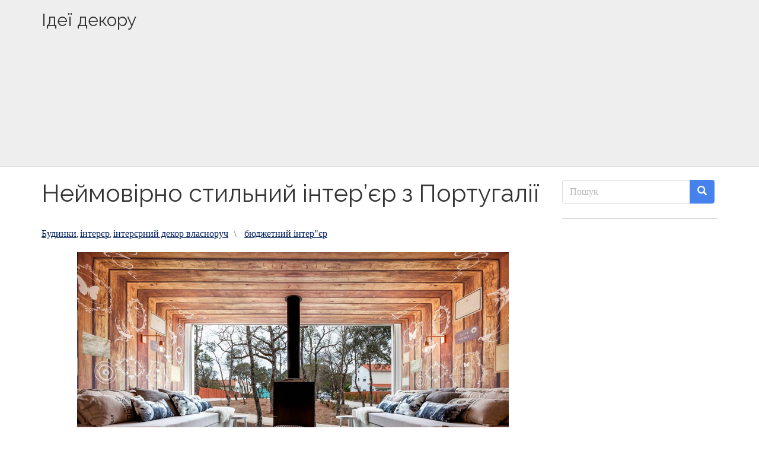

--- FILE ---
content_type: text/html; charset=UTF-8
request_url: https://idei-dekoru.com/2016/10/18/%D0%BD%D0%B5%D0%B9%D0%BC%D0%BE%D0%B2%D1%96%D1%80%D0%BD%D0%BE-%D1%81%D1%82%D0%B8%D0%BB%D1%8C%D0%BD%D0%B8%D0%B9-%D1%96%D0%BD%D1%82%D0%B5%D1%80%D1%94%D1%80-%D0%B7-%D0%BF%D0%BE%D1%80%D1%82%D1%83%D0%B3/
body_size: 16836
content:
<!DOCTYPE html>
<!--[if lt IE 7]> <html class="no-js lt-ie9 lt-ie8 lt-ie7" lang="uk"> <![endif]-->
<!--[if IE 7]> <html class="no-js lt-ie9 lt-ie8" lang="uk"> <![endif]-->
<!--[if IE 8]> <html class="no-js lt-ie9" lang="uk"> <![endif]-->
<!--[if gt IE 8]><!--> <html class="no-js" lang="uk"> <!--<![endif]-->
<head>
<meta charset="UTF-8">
<title>Неймовірно стильний інтер&#039;єр з Португалії - Ідеї декору</title>
<meta name="viewport" content="width=device-width, initial-scale=1.0">
<link rel="pingback" href="https://idei-dekoru.com/xmlrpc.php" />
<meta name='robots' content='index, follow, max-image-preview:large, max-snippet:-1, max-video-preview:-1' />
<style>img:is([sizes="auto" i], [sizes^="auto," i]) { contain-intrinsic-size: 3000px 1500px }</style>
<!--/ Open Graphite Start for Post ID: 21148 /-->
<meta property="og:locale" content="uk" />
<meta property="og:type" content="" />
<meta property="og:url" content="https://idei-dekoru.com/2016/10/18/%d0%bd%d0%b5%d0%b9%d0%bc%d0%be%d0%b2%d1%96%d1%80%d0%bd%d0%be-%d1%81%d1%82%d0%b8%d0%bb%d1%8c%d0%bd%d0%b8%d0%b9-%d1%96%d0%bd%d1%82%d0%b5%d1%80%d1%94%d1%80-%d0%b7-%d0%bf%d0%be%d1%80%d1%82%d1%83%d0%b3/" />
<meta property="og:title" content="" />
<meta property="og:description" content="" />
<meta property="og:site_name" content="Ідеї декору" />
<meta property="og:image" content="https://idei-dekoru.com/wp-content/uploads/2016/10/luz-houses-pufikhomes-14.jpg" />
<meta property="og:image:width" content="728" />
<meta property="og:image:height" content="485" />
<meta itemprop="description" content="" />
<meta itemprop="image" content="https://idei-dekoru.com/wp-content/uploads/2016/10/luz-houses-pufikhomes-14.jpg" />
<meta name="twitter:card" content="summary" />
<meta name="twitter:url" content="https://idei-dekoru.com/2016/10/18/%d0%bd%d0%b5%d0%b9%d0%bc%d0%be%d0%b2%d1%96%d1%80%d0%bd%d0%be-%d1%81%d1%82%d0%b8%d0%bb%d1%8c%d0%bd%d0%b8%d0%b9-%d1%96%d0%bd%d1%82%d0%b5%d1%80%d1%94%d1%80-%d0%b7-%d0%bf%d0%be%d1%80%d1%82%d1%83%d0%b3/" />
<meta name="twitter:title" content="" />
<meta name="twitter:description" content="" />
<meta name="twitter:image" content="https://idei-dekoru.com/wp-content/uploads/2016/10/luz-houses-pufikhomes-14.jpg" />
<meta name="twitter:site" content="Ідеї декору" />
<!--/ Open Graphite End /-->
<!-- This site is optimized with the Yoast SEO plugin v26.1.1 - https://yoast.com/wordpress/plugins/seo/ -->
<link rel="canonical" href="https://idei-dekoru.com/2016/10/18/неймовірно-стильний-інтерєр-з-португ/" />
<meta property="og:locale" content="uk_UA" />
<meta property="og:type" content="article" />
<meta property="og:title" content="Неймовірно стильний інтер&#039;єр з Португалії - Ідеї декору" />
<meta property="og:description" content="За матеріалами http://www.luzhouses.pt/ Читайте також Дуже крутий дизайн квартири 26 квадратів Бюджетний інтер&#8217;єр квартири 43 м2 Неперевершені інтер&#8217;єри дерев&#8217;яних будиночків(80 фото) Як пошити крісло-гамак! 10 супер &hellip; Read More" />
<meta property="og:url" content="https://idei-dekoru.com/2016/10/18/неймовірно-стильний-інтерєр-з-португ/" />
<meta property="og:site_name" content="Ідеї декору" />
<meta property="article:publisher" content="https://www.facebook.com/samsobidesinger" />
<meta property="article:published_time" content="2016-10-18T09:31:48+00:00" />
<meta property="og:image" content="https://idei-dekoru.com/wp-content/uploads/2016/10/luz-houses-pufikhomes-14.jpg" />
<meta property="og:image:width" content="728" />
<meta property="og:image:height" content="485" />
<meta property="og:image:type" content="image/jpeg" />
<meta name="author" content="admin" />
<meta name="twitter:card" content="summary_large_image" />
<meta name="twitter:label1" content="Написано" />
<meta name="twitter:data1" content="admin" />
<script type="application/ld+json" class="yoast-schema-graph">{"@context":"https://schema.org","@graph":[{"@type":"Article","@id":"https://idei-dekoru.com/2016/10/18/%d0%bd%d0%b5%d0%b9%d0%bc%d0%be%d0%b2%d1%96%d1%80%d0%bd%d0%be-%d1%81%d1%82%d0%b8%d0%bb%d1%8c%d0%bd%d0%b8%d0%b9-%d1%96%d0%bd%d1%82%d0%b5%d1%80%d1%94%d1%80-%d0%b7-%d0%bf%d0%be%d1%80%d1%82%d1%83%d0%b3/#article","isPartOf":{"@id":"https://idei-dekoru.com/2016/10/18/%d0%bd%d0%b5%d0%b9%d0%bc%d0%be%d0%b2%d1%96%d1%80%d0%bd%d0%be-%d1%81%d1%82%d0%b8%d0%bb%d1%8c%d0%bd%d0%b8%d0%b9-%d1%96%d0%bd%d1%82%d0%b5%d1%80%d1%94%d1%80-%d0%b7-%d0%bf%d0%be%d1%80%d1%82%d1%83%d0%b3/"},"author":{"name":"admin","@id":"https://idei-dekoru.com/#/schema/person/cf58a345d6314be79efa6ba6eb6150c0"},"headline":"Неймовірно стильний інтер&#8217;єр з Португалії","datePublished":"2016-10-18T09:31:48+00:00","mainEntityOfPage":{"@id":"https://idei-dekoru.com/2016/10/18/%d0%bd%d0%b5%d0%b9%d0%bc%d0%be%d0%b2%d1%96%d1%80%d0%bd%d0%be-%d1%81%d1%82%d0%b8%d0%bb%d1%8c%d0%bd%d0%b8%d0%b9-%d1%96%d0%bd%d1%82%d0%b5%d1%80%d1%94%d1%80-%d0%b7-%d0%bf%d0%be%d1%80%d1%82%d1%83%d0%b3/"},"wordCount":12,"publisher":{"@id":"https://idei-dekoru.com/#organization"},"image":{"@id":"https://idei-dekoru.com/2016/10/18/%d0%bd%d0%b5%d0%b9%d0%bc%d0%be%d0%b2%d1%96%d1%80%d0%bd%d0%be-%d1%81%d1%82%d0%b8%d0%bb%d1%8c%d0%bd%d0%b8%d0%b9-%d1%96%d0%bd%d1%82%d0%b5%d1%80%d1%94%d1%80-%d0%b7-%d0%bf%d0%be%d1%80%d1%82%d1%83%d0%b3/#primaryimage"},"thumbnailUrl":"https://idei-dekoru.com/wp-content/uploads/2016/10/luz-houses-pufikhomes-14.jpg","keywords":["бюджетний інтер\"єр"],"articleSection":["Будинки","інтерєр","інтерєрний декор власноруч"],"inLanguage":"uk"},{"@type":"WebPage","@id":"https://idei-dekoru.com/2016/10/18/%d0%bd%d0%b5%d0%b9%d0%bc%d0%be%d0%b2%d1%96%d1%80%d0%bd%d0%be-%d1%81%d1%82%d0%b8%d0%bb%d1%8c%d0%bd%d0%b8%d0%b9-%d1%96%d0%bd%d1%82%d0%b5%d1%80%d1%94%d1%80-%d0%b7-%d0%bf%d0%be%d1%80%d1%82%d1%83%d0%b3/","url":"https://idei-dekoru.com/2016/10/18/%d0%bd%d0%b5%d0%b9%d0%bc%d0%be%d0%b2%d1%96%d1%80%d0%bd%d0%be-%d1%81%d1%82%d0%b8%d0%bb%d1%8c%d0%bd%d0%b8%d0%b9-%d1%96%d0%bd%d1%82%d0%b5%d1%80%d1%94%d1%80-%d0%b7-%d0%bf%d0%be%d1%80%d1%82%d1%83%d0%b3/","name":"Неймовірно стильний інтер'єр з Португалії - Ідеї декору","isPartOf":{"@id":"https://idei-dekoru.com/#website"},"primaryImageOfPage":{"@id":"https://idei-dekoru.com/2016/10/18/%d0%bd%d0%b5%d0%b9%d0%bc%d0%be%d0%b2%d1%96%d1%80%d0%bd%d0%be-%d1%81%d1%82%d0%b8%d0%bb%d1%8c%d0%bd%d0%b8%d0%b9-%d1%96%d0%bd%d1%82%d0%b5%d1%80%d1%94%d1%80-%d0%b7-%d0%bf%d0%be%d1%80%d1%82%d1%83%d0%b3/#primaryimage"},"image":{"@id":"https://idei-dekoru.com/2016/10/18/%d0%bd%d0%b5%d0%b9%d0%bc%d0%be%d0%b2%d1%96%d1%80%d0%bd%d0%be-%d1%81%d1%82%d0%b8%d0%bb%d1%8c%d0%bd%d0%b8%d0%b9-%d1%96%d0%bd%d1%82%d0%b5%d1%80%d1%94%d1%80-%d0%b7-%d0%bf%d0%be%d1%80%d1%82%d1%83%d0%b3/#primaryimage"},"thumbnailUrl":"https://idei-dekoru.com/wp-content/uploads/2016/10/luz-houses-pufikhomes-14.jpg","datePublished":"2016-10-18T09:31:48+00:00","breadcrumb":{"@id":"https://idei-dekoru.com/2016/10/18/%d0%bd%d0%b5%d0%b9%d0%bc%d0%be%d0%b2%d1%96%d1%80%d0%bd%d0%be-%d1%81%d1%82%d0%b8%d0%bb%d1%8c%d0%bd%d0%b8%d0%b9-%d1%96%d0%bd%d1%82%d0%b5%d1%80%d1%94%d1%80-%d0%b7-%d0%bf%d0%be%d1%80%d1%82%d1%83%d0%b3/#breadcrumb"},"inLanguage":"uk","potentialAction":[{"@type":"ReadAction","target":["https://idei-dekoru.com/2016/10/18/%d0%bd%d0%b5%d0%b9%d0%bc%d0%be%d0%b2%d1%96%d1%80%d0%bd%d0%be-%d1%81%d1%82%d0%b8%d0%bb%d1%8c%d0%bd%d0%b8%d0%b9-%d1%96%d0%bd%d1%82%d0%b5%d1%80%d1%94%d1%80-%d0%b7-%d0%bf%d0%be%d1%80%d1%82%d1%83%d0%b3/"]}]},{"@type":"ImageObject","inLanguage":"uk","@id":"https://idei-dekoru.com/2016/10/18/%d0%bd%d0%b5%d0%b9%d0%bc%d0%be%d0%b2%d1%96%d1%80%d0%bd%d0%be-%d1%81%d1%82%d0%b8%d0%bb%d1%8c%d0%bd%d0%b8%d0%b9-%d1%96%d0%bd%d1%82%d0%b5%d1%80%d1%94%d1%80-%d0%b7-%d0%bf%d0%be%d1%80%d1%82%d1%83%d0%b3/#primaryimage","url":"https://idei-dekoru.com/wp-content/uploads/2016/10/luz-houses-pufikhomes-14.jpg","contentUrl":"https://idei-dekoru.com/wp-content/uploads/2016/10/luz-houses-pufikhomes-14.jpg","width":728,"height":485},{"@type":"BreadcrumbList","@id":"https://idei-dekoru.com/2016/10/18/%d0%bd%d0%b5%d0%b9%d0%bc%d0%be%d0%b2%d1%96%d1%80%d0%bd%d0%be-%d1%81%d1%82%d0%b8%d0%bb%d1%8c%d0%bd%d0%b8%d0%b9-%d1%96%d0%bd%d1%82%d0%b5%d1%80%d1%94%d1%80-%d0%b7-%d0%bf%d0%be%d1%80%d1%82%d1%83%d0%b3/#breadcrumb","itemListElement":[{"@type":"ListItem","position":1,"name":"Головна","item":"https://idei-dekoru.com/"},{"@type":"ListItem","position":2,"name":"Неймовірно стильний інтер&#8217;єр з Португалії"}]},{"@type":"WebSite","@id":"https://idei-dekoru.com/#website","url":"https://idei-dekoru.com/","name":"Ідеї декору","description":"Креатив власноруч","publisher":{"@id":"https://idei-dekoru.com/#organization"},"potentialAction":[{"@type":"SearchAction","target":{"@type":"EntryPoint","urlTemplate":"https://idei-dekoru.com/?s={search_term_string}"},"query-input":{"@type":"PropertyValueSpecification","valueRequired":true,"valueName":"search_term_string"}}],"inLanguage":"uk"},{"@type":"Organization","@id":"https://idei-dekoru.com/#organization","name":"Ідеї декору","url":"https://idei-dekoru.com/","logo":{"@type":"ImageObject","inLanguage":"uk","@id":"https://idei-dekoru.com/#/schema/logo/image/","url":"https://idei-dekoru.com/wp-content/uploads/2025/07/idei-dekory.jpg","contentUrl":"https://idei-dekoru.com/wp-content/uploads/2025/07/idei-dekory.jpg","width":2048,"height":2048,"caption":"Ідеї декору"},"image":{"@id":"https://idei-dekoru.com/#/schema/logo/image/"},"sameAs":["https://www.facebook.com/samsobidesinger"]},{"@type":"Person","@id":"https://idei-dekoru.com/#/schema/person/cf58a345d6314be79efa6ba6eb6150c0","name":"admin","url":"https://idei-dekoru.com/author/admin/"}]}</script>
<!-- / Yoast SEO plugin. -->
<link rel='dns-prefetch' href='//platform-api.sharethis.com' />
<link rel="alternate" type="application/rss+xml" title="Ідеї декору &raquo; стрічка" href="https://idei-dekoru.com/feed/" />
<link rel="alternate" type="application/rss+xml" title="Ідеї декору &raquo; Канал коментарів" href="https://idei-dekoru.com/comments/feed/" />
<script type="text/javascript">
/* <![CDATA[ */
window._wpemojiSettings = {"baseUrl":"https:\/\/s.w.org\/images\/core\/emoji\/16.0.1\/72x72\/","ext":".png","svgUrl":"https:\/\/s.w.org\/images\/core\/emoji\/16.0.1\/svg\/","svgExt":".svg","source":{"concatemoji":"https:\/\/idei-dekoru.com\/wp-includes\/js\/wp-emoji-release.min.js?ver=6.8.3"}};
/*! This file is auto-generated */
!function(s,n){var o,i,e;function c(e){try{var t={supportTests:e,timestamp:(new Date).valueOf()};sessionStorage.setItem(o,JSON.stringify(t))}catch(e){}}function p(e,t,n){e.clearRect(0,0,e.canvas.width,e.canvas.height),e.fillText(t,0,0);var t=new Uint32Array(e.getImageData(0,0,e.canvas.width,e.canvas.height).data),a=(e.clearRect(0,0,e.canvas.width,e.canvas.height),e.fillText(n,0,0),new Uint32Array(e.getImageData(0,0,e.canvas.width,e.canvas.height).data));return t.every(function(e,t){return e===a[t]})}function u(e,t){e.clearRect(0,0,e.canvas.width,e.canvas.height),e.fillText(t,0,0);for(var n=e.getImageData(16,16,1,1),a=0;a<n.data.length;a++)if(0!==n.data[a])return!1;return!0}function f(e,t,n,a){switch(t){case"flag":return n(e,"\ud83c\udff3\ufe0f\u200d\u26a7\ufe0f","\ud83c\udff3\ufe0f\u200b\u26a7\ufe0f")?!1:!n(e,"\ud83c\udde8\ud83c\uddf6","\ud83c\udde8\u200b\ud83c\uddf6")&&!n(e,"\ud83c\udff4\udb40\udc67\udb40\udc62\udb40\udc65\udb40\udc6e\udb40\udc67\udb40\udc7f","\ud83c\udff4\u200b\udb40\udc67\u200b\udb40\udc62\u200b\udb40\udc65\u200b\udb40\udc6e\u200b\udb40\udc67\u200b\udb40\udc7f");case"emoji":return!a(e,"\ud83e\udedf")}return!1}function g(e,t,n,a){var r="undefined"!=typeof WorkerGlobalScope&&self instanceof WorkerGlobalScope?new OffscreenCanvas(300,150):s.createElement("canvas"),o=r.getContext("2d",{willReadFrequently:!0}),i=(o.textBaseline="top",o.font="600 32px Arial",{});return e.forEach(function(e){i[e]=t(o,e,n,a)}),i}function t(e){var t=s.createElement("script");t.src=e,t.defer=!0,s.head.appendChild(t)}"undefined"!=typeof Promise&&(o="wpEmojiSettingsSupports",i=["flag","emoji"],n.supports={everything:!0,everythingExceptFlag:!0},e=new Promise(function(e){s.addEventListener("DOMContentLoaded",e,{once:!0})}),new Promise(function(t){var n=function(){try{var e=JSON.parse(sessionStorage.getItem(o));if("object"==typeof e&&"number"==typeof e.timestamp&&(new Date).valueOf()<e.timestamp+604800&&"object"==typeof e.supportTests)return e.supportTests}catch(e){}return null}();if(!n){if("undefined"!=typeof Worker&&"undefined"!=typeof OffscreenCanvas&&"undefined"!=typeof URL&&URL.createObjectURL&&"undefined"!=typeof Blob)try{var e="postMessage("+g.toString()+"("+[JSON.stringify(i),f.toString(),p.toString(),u.toString()].join(",")+"));",a=new Blob([e],{type:"text/javascript"}),r=new Worker(URL.createObjectURL(a),{name:"wpTestEmojiSupports"});return void(r.onmessage=function(e){c(n=e.data),r.terminate(),t(n)})}catch(e){}c(n=g(i,f,p,u))}t(n)}).then(function(e){for(var t in e)n.supports[t]=e[t],n.supports.everything=n.supports.everything&&n.supports[t],"flag"!==t&&(n.supports.everythingExceptFlag=n.supports.everythingExceptFlag&&n.supports[t]);n.supports.everythingExceptFlag=n.supports.everythingExceptFlag&&!n.supports.flag,n.DOMReady=!1,n.readyCallback=function(){n.DOMReady=!0}}).then(function(){return e}).then(function(){var e;n.supports.everything||(n.readyCallback(),(e=n.source||{}).concatemoji?t(e.concatemoji):e.wpemoji&&e.twemoji&&(t(e.twemoji),t(e.wpemoji)))}))}((window,document),window._wpemojiSettings);
/* ]]> */
</script>
<style id='wp-emoji-styles-inline-css' type='text/css'>
img.wp-smiley, img.emoji {
display: inline !important;
border: none !important;
box-shadow: none !important;
height: 1em !important;
width: 1em !important;
margin: 0 0.07em !important;
vertical-align: -0.1em !important;
background: none !important;
padding: 0 !important;
}
</style>
<!-- <link rel='stylesheet' id='wp-block-library-css' href='https://idei-dekoru.com/wp-includes/css/dist/block-library/style.min.css?ver=6.8.3' type='text/css' media='all' /> -->
<link rel="stylesheet" type="text/css" href="//idei-dekoru.com/wp-content/cache/wpfc-minified/1o1ce8nk/biyaz.css" media="all"/>
<style id='classic-theme-styles-inline-css' type='text/css'>
/*! This file is auto-generated */
.wp-block-button__link{color:#fff;background-color:#32373c;border-radius:9999px;box-shadow:none;text-decoration:none;padding:calc(.667em + 2px) calc(1.333em + 2px);font-size:1.125em}.wp-block-file__button{background:#32373c;color:#fff;text-decoration:none}
</style>
<style id='global-styles-inline-css' type='text/css'>
:root{--wp--preset--aspect-ratio--square: 1;--wp--preset--aspect-ratio--4-3: 4/3;--wp--preset--aspect-ratio--3-4: 3/4;--wp--preset--aspect-ratio--3-2: 3/2;--wp--preset--aspect-ratio--2-3: 2/3;--wp--preset--aspect-ratio--16-9: 16/9;--wp--preset--aspect-ratio--9-16: 9/16;--wp--preset--color--black: #000000;--wp--preset--color--cyan-bluish-gray: #abb8c3;--wp--preset--color--white: #ffffff;--wp--preset--color--pale-pink: #f78da7;--wp--preset--color--vivid-red: #cf2e2e;--wp--preset--color--luminous-vivid-orange: #ff6900;--wp--preset--color--luminous-vivid-amber: #fcb900;--wp--preset--color--light-green-cyan: #7bdcb5;--wp--preset--color--vivid-green-cyan: #00d084;--wp--preset--color--pale-cyan-blue: #8ed1fc;--wp--preset--color--vivid-cyan-blue: #0693e3;--wp--preset--color--vivid-purple: #9b51e0;--wp--preset--gradient--vivid-cyan-blue-to-vivid-purple: linear-gradient(135deg,rgba(6,147,227,1) 0%,rgb(155,81,224) 100%);--wp--preset--gradient--light-green-cyan-to-vivid-green-cyan: linear-gradient(135deg,rgb(122,220,180) 0%,rgb(0,208,130) 100%);--wp--preset--gradient--luminous-vivid-amber-to-luminous-vivid-orange: linear-gradient(135deg,rgba(252,185,0,1) 0%,rgba(255,105,0,1) 100%);--wp--preset--gradient--luminous-vivid-orange-to-vivid-red: linear-gradient(135deg,rgba(255,105,0,1) 0%,rgb(207,46,46) 100%);--wp--preset--gradient--very-light-gray-to-cyan-bluish-gray: linear-gradient(135deg,rgb(238,238,238) 0%,rgb(169,184,195) 100%);--wp--preset--gradient--cool-to-warm-spectrum: linear-gradient(135deg,rgb(74,234,220) 0%,rgb(151,120,209) 20%,rgb(207,42,186) 40%,rgb(238,44,130) 60%,rgb(251,105,98) 80%,rgb(254,248,76) 100%);--wp--preset--gradient--blush-light-purple: linear-gradient(135deg,rgb(255,206,236) 0%,rgb(152,150,240) 100%);--wp--preset--gradient--blush-bordeaux: linear-gradient(135deg,rgb(254,205,165) 0%,rgb(254,45,45) 50%,rgb(107,0,62) 100%);--wp--preset--gradient--luminous-dusk: linear-gradient(135deg,rgb(255,203,112) 0%,rgb(199,81,192) 50%,rgb(65,88,208) 100%);--wp--preset--gradient--pale-ocean: linear-gradient(135deg,rgb(255,245,203) 0%,rgb(182,227,212) 50%,rgb(51,167,181) 100%);--wp--preset--gradient--electric-grass: linear-gradient(135deg,rgb(202,248,128) 0%,rgb(113,206,126) 100%);--wp--preset--gradient--midnight: linear-gradient(135deg,rgb(2,3,129) 0%,rgb(40,116,252) 100%);--wp--preset--font-size--small: 13px;--wp--preset--font-size--medium: 20px;--wp--preset--font-size--large: 36px;--wp--preset--font-size--x-large: 42px;--wp--preset--spacing--20: 0.44rem;--wp--preset--spacing--30: 0.67rem;--wp--preset--spacing--40: 1rem;--wp--preset--spacing--50: 1.5rem;--wp--preset--spacing--60: 2.25rem;--wp--preset--spacing--70: 3.38rem;--wp--preset--spacing--80: 5.06rem;--wp--preset--shadow--natural: 6px 6px 9px rgba(0, 0, 0, 0.2);--wp--preset--shadow--deep: 12px 12px 50px rgba(0, 0, 0, 0.4);--wp--preset--shadow--sharp: 6px 6px 0px rgba(0, 0, 0, 0.2);--wp--preset--shadow--outlined: 6px 6px 0px -3px rgba(255, 255, 255, 1), 6px 6px rgba(0, 0, 0, 1);--wp--preset--shadow--crisp: 6px 6px 0px rgba(0, 0, 0, 1);}:where(.is-layout-flex){gap: 0.5em;}:where(.is-layout-grid){gap: 0.5em;}body .is-layout-flex{display: flex;}.is-layout-flex{flex-wrap: wrap;align-items: center;}.is-layout-flex > :is(*, div){margin: 0;}body .is-layout-grid{display: grid;}.is-layout-grid > :is(*, div){margin: 0;}:where(.wp-block-columns.is-layout-flex){gap: 2em;}:where(.wp-block-columns.is-layout-grid){gap: 2em;}:where(.wp-block-post-template.is-layout-flex){gap: 1.25em;}:where(.wp-block-post-template.is-layout-grid){gap: 1.25em;}.has-black-color{color: var(--wp--preset--color--black) !important;}.has-cyan-bluish-gray-color{color: var(--wp--preset--color--cyan-bluish-gray) !important;}.has-white-color{color: var(--wp--preset--color--white) !important;}.has-pale-pink-color{color: var(--wp--preset--color--pale-pink) !important;}.has-vivid-red-color{color: var(--wp--preset--color--vivid-red) !important;}.has-luminous-vivid-orange-color{color: var(--wp--preset--color--luminous-vivid-orange) !important;}.has-luminous-vivid-amber-color{color: var(--wp--preset--color--luminous-vivid-amber) !important;}.has-light-green-cyan-color{color: var(--wp--preset--color--light-green-cyan) !important;}.has-vivid-green-cyan-color{color: var(--wp--preset--color--vivid-green-cyan) !important;}.has-pale-cyan-blue-color{color: var(--wp--preset--color--pale-cyan-blue) !important;}.has-vivid-cyan-blue-color{color: var(--wp--preset--color--vivid-cyan-blue) !important;}.has-vivid-purple-color{color: var(--wp--preset--color--vivid-purple) !important;}.has-black-background-color{background-color: var(--wp--preset--color--black) !important;}.has-cyan-bluish-gray-background-color{background-color: var(--wp--preset--color--cyan-bluish-gray) !important;}.has-white-background-color{background-color: var(--wp--preset--color--white) !important;}.has-pale-pink-background-color{background-color: var(--wp--preset--color--pale-pink) !important;}.has-vivid-red-background-color{background-color: var(--wp--preset--color--vivid-red) !important;}.has-luminous-vivid-orange-background-color{background-color: var(--wp--preset--color--luminous-vivid-orange) !important;}.has-luminous-vivid-amber-background-color{background-color: var(--wp--preset--color--luminous-vivid-amber) !important;}.has-light-green-cyan-background-color{background-color: var(--wp--preset--color--light-green-cyan) !important;}.has-vivid-green-cyan-background-color{background-color: var(--wp--preset--color--vivid-green-cyan) !important;}.has-pale-cyan-blue-background-color{background-color: var(--wp--preset--color--pale-cyan-blue) !important;}.has-vivid-cyan-blue-background-color{background-color: var(--wp--preset--color--vivid-cyan-blue) !important;}.has-vivid-purple-background-color{background-color: var(--wp--preset--color--vivid-purple) !important;}.has-black-border-color{border-color: var(--wp--preset--color--black) !important;}.has-cyan-bluish-gray-border-color{border-color: var(--wp--preset--color--cyan-bluish-gray) !important;}.has-white-border-color{border-color: var(--wp--preset--color--white) !important;}.has-pale-pink-border-color{border-color: var(--wp--preset--color--pale-pink) !important;}.has-vivid-red-border-color{border-color: var(--wp--preset--color--vivid-red) !important;}.has-luminous-vivid-orange-border-color{border-color: var(--wp--preset--color--luminous-vivid-orange) !important;}.has-luminous-vivid-amber-border-color{border-color: var(--wp--preset--color--luminous-vivid-amber) !important;}.has-light-green-cyan-border-color{border-color: var(--wp--preset--color--light-green-cyan) !important;}.has-vivid-green-cyan-border-color{border-color: var(--wp--preset--color--vivid-green-cyan) !important;}.has-pale-cyan-blue-border-color{border-color: var(--wp--preset--color--pale-cyan-blue) !important;}.has-vivid-cyan-blue-border-color{border-color: var(--wp--preset--color--vivid-cyan-blue) !important;}.has-vivid-purple-border-color{border-color: var(--wp--preset--color--vivid-purple) !important;}.has-vivid-cyan-blue-to-vivid-purple-gradient-background{background: var(--wp--preset--gradient--vivid-cyan-blue-to-vivid-purple) !important;}.has-light-green-cyan-to-vivid-green-cyan-gradient-background{background: var(--wp--preset--gradient--light-green-cyan-to-vivid-green-cyan) !important;}.has-luminous-vivid-amber-to-luminous-vivid-orange-gradient-background{background: var(--wp--preset--gradient--luminous-vivid-amber-to-luminous-vivid-orange) !important;}.has-luminous-vivid-orange-to-vivid-red-gradient-background{background: var(--wp--preset--gradient--luminous-vivid-orange-to-vivid-red) !important;}.has-very-light-gray-to-cyan-bluish-gray-gradient-background{background: var(--wp--preset--gradient--very-light-gray-to-cyan-bluish-gray) !important;}.has-cool-to-warm-spectrum-gradient-background{background: var(--wp--preset--gradient--cool-to-warm-spectrum) !important;}.has-blush-light-purple-gradient-background{background: var(--wp--preset--gradient--blush-light-purple) !important;}.has-blush-bordeaux-gradient-background{background: var(--wp--preset--gradient--blush-bordeaux) !important;}.has-luminous-dusk-gradient-background{background: var(--wp--preset--gradient--luminous-dusk) !important;}.has-pale-ocean-gradient-background{background: var(--wp--preset--gradient--pale-ocean) !important;}.has-electric-grass-gradient-background{background: var(--wp--preset--gradient--electric-grass) !important;}.has-midnight-gradient-background{background: var(--wp--preset--gradient--midnight) !important;}.has-small-font-size{font-size: var(--wp--preset--font-size--small) !important;}.has-medium-font-size{font-size: var(--wp--preset--font-size--medium) !important;}.has-large-font-size{font-size: var(--wp--preset--font-size--large) !important;}.has-x-large-font-size{font-size: var(--wp--preset--font-size--x-large) !important;}
:where(.wp-block-post-template.is-layout-flex){gap: 1.25em;}:where(.wp-block-post-template.is-layout-grid){gap: 1.25em;}
:where(.wp-block-columns.is-layout-flex){gap: 2em;}:where(.wp-block-columns.is-layout-grid){gap: 2em;}
:root :where(.wp-block-pullquote){font-size: 1.5em;line-height: 1.6;}
</style>
<!-- <link rel='stylesheet' id='share-this-share-buttons-sticky-css' href='https://idei-dekoru.com/wp-content/plugins/sharethis-share-buttons/css/mu-style.css?ver=1760193456' type='text/css' media='all' /> -->
<!-- <link rel='stylesheet' id='future-css-bootstrap-css' href='https://idei-dekoru.com/wp-content/themes/future/lib/css/bootstrap.css?ver=6.8.3' type='text/css' media='all' /> -->
<!-- <link rel='stylesheet' id='future-css-style-css' href='https://idei-dekoru.com/wp-content/themes/future/style.css?ver=6.8.3' type='text/css' media='all' /> -->
<!-- <link rel='stylesheet' id='__EPYT__style-css' href='https://idei-dekoru.com/wp-content/plugins/youtube-embed-plus/styles/ytprefs.min.css?ver=14.2.3' type='text/css' media='all' /> -->
<link rel="stylesheet" type="text/css" href="//idei-dekoru.com/wp-content/cache/wpfc-minified/200e6tsm/biyaz.css" media="all"/>
<style id='__EPYT__style-inline-css' type='text/css'>
.epyt-gallery-thumb {
width: 33.333%;
}
</style>
<!-- <link rel='stylesheet' id='yarppRelatedCss-css' href='https://idei-dekoru.com/wp-content/plugins/yet-another-related-posts-plugin/style/related.css?ver=5.30.11' type='text/css' media='all' /> -->
<link rel="stylesheet" type="text/css" href="//idei-dekoru.com/wp-content/cache/wpfc-minified/lwmuoha8/biyaz.css" media="all"/>
<script type="text/javascript" src="//platform-api.sharethis.com/js/sharethis.js?ver=2.3.6#property=59cc894855a6eb001239a06c&amp;product=sticky-buttons&amp;source=sharethis-share-buttons-wordpress" id="share-this-share-buttons-mu-js"></script>
<script src='//idei-dekoru.com/wp-content/cache/wpfc-minified/kaigtag0/biyaz.js' type="text/javascript"></script>
<!-- <script type="text/javascript" src="https://idei-dekoru.com/wp-includes/js/jquery/jquery.min.js?ver=3.7.1" id="jquery-core-js"></script> -->
<!-- <script type="text/javascript" src="https://idei-dekoru.com/wp-includes/js/jquery/jquery-migrate.min.js?ver=3.4.1" id="jquery-migrate-js"></script> -->
<script type="text/javascript" id="__ytprefs__-js-extra">
/* <![CDATA[ */
var _EPYT_ = {"ajaxurl":"https:\/\/idei-dekoru.com\/wp-admin\/admin-ajax.php","security":"44a2e4e7e1","gallery_scrolloffset":"20","eppathtoscripts":"https:\/\/idei-dekoru.com\/wp-content\/plugins\/youtube-embed-plus\/scripts\/","eppath":"https:\/\/idei-dekoru.com\/wp-content\/plugins\/youtube-embed-plus\/","epresponsiveselector":"[\"iframe.__youtube_prefs_widget__\"]","epdovol":"1","version":"14.2.3","evselector":"iframe.__youtube_prefs__[src], iframe[src*=\"youtube.com\/embed\/\"], iframe[src*=\"youtube-nocookie.com\/embed\/\"]","ajax_compat":"","maxres_facade":"eager","ytapi_load":"light","pause_others":"","stopMobileBuffer":"1","facade_mode":"","not_live_on_channel":""};
/* ]]> */
</script>
<script src='//idei-dekoru.com/wp-content/cache/wpfc-minified/2emo8tnx/biyaz.js' type="text/javascript"></script>
<!-- <script type="text/javascript" src="https://idei-dekoru.com/wp-content/plugins/youtube-embed-plus/scripts/ytprefs.min.js?ver=14.2.3" id="__ytprefs__-js"></script> -->
<link rel="https://api.w.org/" href="https://idei-dekoru.com/wp-json/" /><link rel="alternate" title="JSON" type="application/json" href="https://idei-dekoru.com/wp-json/wp/v2/posts/21148" /><link rel="EditURI" type="application/rsd+xml" title="RSD" href="https://idei-dekoru.com/xmlrpc.php?rsd" />
<meta name="generator" content="WordPress 6.8.3" />
<link rel='shortlink' href='https://idei-dekoru.com/?p=21148' />
<link rel="alternate" title="oEmbed (JSON)" type="application/json+oembed" href="https://idei-dekoru.com/wp-json/oembed/1.0/embed?url=https%3A%2F%2Fidei-dekoru.com%2F2016%2F10%2F18%2F%25d0%25bd%25d0%25b5%25d0%25b9%25d0%25bc%25d0%25be%25d0%25b2%25d1%2596%25d1%2580%25d0%25bd%25d0%25be-%25d1%2581%25d1%2582%25d0%25b8%25d0%25bb%25d1%258c%25d0%25bd%25d0%25b8%25d0%25b9-%25d1%2596%25d0%25bd%25d1%2582%25d0%25b5%25d1%2580%25d1%2594%25d1%2580-%25d0%25b7-%25d0%25bf%25d0%25be%25d1%2580%25d1%2582%25d1%2583%25d0%25b3%2F" />
<link rel="alternate" title="oEmbed (XML)" type="text/xml+oembed" href="https://idei-dekoru.com/wp-json/oembed/1.0/embed?url=https%3A%2F%2Fidei-dekoru.com%2F2016%2F10%2F18%2F%25d0%25bd%25d0%25b5%25d0%25b9%25d0%25bc%25d0%25be%25d0%25b2%25d1%2596%25d1%2580%25d0%25bd%25d0%25be-%25d1%2581%25d1%2582%25d0%25b8%25d0%25bb%25d1%258c%25d0%25bd%25d0%25b8%25d0%25b9-%25d1%2596%25d0%25bd%25d1%2582%25d0%25b5%25d1%2580%25d1%2594%25d1%2580-%25d0%25b7-%25d0%25bf%25d0%25be%25d1%2580%25d1%2582%25d1%2583%25d0%25b3%2F&#038;format=xml" />
<!--[if lt IE 9]>
<script src="https://idei-dekoru.com/wp-content/themes/future/lib/js/respond.min.js"></script>
<![endif]-->
<link rel="icon" href="https://idei-dekoru.com/wp-content/uploads/2022/06/cropped-Decor_PNG-32x32.jpg" sizes="32x32" />
<link rel="icon" href="https://idei-dekoru.com/wp-content/uploads/2022/06/cropped-Decor_PNG-192x192.jpg" sizes="192x192" />
<link rel="apple-touch-icon" href="https://idei-dekoru.com/wp-content/uploads/2022/06/cropped-Decor_PNG-180x180.jpg" />
<meta name="msapplication-TileImage" content="https://idei-dekoru.com/wp-content/uploads/2022/06/cropped-Decor_PNG-270x270.jpg" />
<script async src="//pagead2.googlesyndication.com/pagead/js/adsbygoogle.js"></script>
</head>
<body class="wp-singular post-template-default single single-post postid-21148 single-format-standard wp-theme-future" itemscope="itemscope" itemtype="http://schema.org/WebPage">
<div class="site-wrapper">
<header class="site-header" role="banner" itemscope="itemscope" itemtype="http://schema.org/WPHeader">
<nav class="navbar navbar-static-top navbar-inverse" role="navigation" itemscope="itemscope" itemtype="http://schema.org/SiteNavigationElement">
<div class="container">
<div class="navbar-header">
<button type="button" class="navbar-toggle" data-toggle="collapse" data-target=".navbar-header-collapse">
<span class="sr-only">Toggle navigation</span>
<span class="icon-bar"></span>
<span class="icon-bar"></span>
<span class="icon-bar"></span>
</button>
<a class="navbar-brand" itemprop="headline" href="https://idei-dekoru.com/" title="Ідеї декору" rel="home">Ідеї декору</a>
</div>
<div style="text-align: center; min-height: 300px;">
<style>
.top-banner {
min-height: 300px;
}
@media (min-width: 768px) {
.top-banner {
min-height: 350px;
}
}
</style>
<div class="top-banner">
<!-- atf_980x120.php -->
<ins class="adsbygoogle"
style="display:block"
data-ad-client="ca-pub-4795749384788339"
data-ad-slot="1629105544"
data-ad-format="auto"
data-full-width-responsive="true"></ins>
<script>
(adsbygoogle = window.adsbygoogle || []).push({});
</script>
</div>
</div>
</div>
</nav>
</header>
<div class="content-sidebar-wrapper">
<div class="container">
<div class="row">
<div class="col-lg-9 col-md-9 col-sm-8 col-xs-12">
<main class="content" role="main" itemprop="mainContentOfPage" itemscope="itemscope" itemtype="http://schema.org/Blog">
<article id="post-21148" class="entry-wrapper entry-wrapper-single post-21148 post type-post status-publish format-standard has-post-thumbnail hentry category-884 category-28 category-78 tag-32" itemscope="itemscope" itemtype="http://schema.org/BlogPosting" itemprop="blogPost">
<div class="entry-wrapper-inside">
<header class="entry-header entry-header-single">
<h1 class="entry-title entry-title-single" itemprop="headline">Неймовірно стильний інтер&#8217;єр з Португалії</h1>
<div style="padding-bottom: 15px">
</div>
<div class="entry-meta entry-meta-single entry-meta-top">
<span class="entry-meta-post-categories"><span class="entry-meta-icon fa fa-folder-open"></span> <a href="https://idei-dekoru.com/category/%d0%b1%d1%83%d0%b4%d0%b8%d0%bd%d0%ba%d0%b8/" rel="category tag">Будинки</a>, <a href="https://idei-dekoru.com/category/%d1%96%d0%bd%d1%82%d0%b5%d1%80%d1%94%d1%80/" rel="category tag">інтерєр</a>, <a href="https://idei-dekoru.com/category/%d1%96%d0%bd%d1%82%d0%b5%d1%80%d1%94%d1%80%d0%bd%d0%b8%d0%b9-%d0%b4%d0%b5%d0%ba%d0%be%d1%80-%d0%b2%d0%bb%d0%b0%d1%81%d0%bd%d0%be%d1%80%d1%83%d1%87/" rel="category tag">інтерєрний декор власноруч</a></span><span class="entry-meta-sep"> \ </span><span class="entry-meta-post-tags"><span class="entry-meta-icon fa fa-tags"></span> <a href="https://idei-dekoru.com/tag/%d0%b1%d1%8e%d0%b4%d0%b6%d0%b5%d1%82%d0%bd%d0%b8%d0%b9-%d1%96%d0%bd%d1%82%d0%b5%d1%80%d1%94%d1%80/" rel="tag">бюджетний інтер"єр</a></span>          </div>
</header>
<div class="entry-content entry-content-single" itemprop="text">
<div style="margin-top: 0px; margin-bottom: 0px;" class="sharethis-inline-share-buttons" ></div><div class="atcl"><a href="https://idei-dekoru.com/wp-content/uploads/2016/10/luz-houses-pufikhomes-15.jpg"><img fetchpriority="high" decoding="async" class="aligncenter size-full wp-image-21160" src="https://idei-dekoru.com/wp-content/uploads/2016/10/luz-houses-pufikhomes-15.jpg" alt="luz-houses-pufikhomes-15" width="728" height="485" srcset="https://idei-dekoru.com/wp-content/uploads/2016/10/luz-houses-pufikhomes-15.jpg 728w, https://idei-dekoru.com/wp-content/uploads/2016/10/luz-houses-pufikhomes-15-300x200.jpg 300w" sizes="(max-width: 728px) 100vw, 728px" /></a><a href="https://idei-dekoru.com/wp-content/uploads/2016/10/luz-houses-pufikhomes-14.jpg"></p>
<div style='text-align: center'><!-- id-a9 --><ins class="adsbygoogle"     style="display:block"     data-ad-client="ca-pub-4795749384788339"     data-ad-slot="8370383335"     data-ad-format="auto"     data-full-width-responsive="true"></ins><script>     (adsbygoogle = window.adsbygoogle || []).push({});</script></div>
<p><img decoding="async" class="aligncenter size-full wp-image-21159" src="https://idei-dekoru.com/wp-content/uploads/2016/10/luz-houses-pufikhomes-14.jpg" alt="luz-houses-pufikhomes-14" width="728" height="485" srcset="https://idei-dekoru.com/wp-content/uploads/2016/10/luz-houses-pufikhomes-14.jpg 728w, https://idei-dekoru.com/wp-content/uploads/2016/10/luz-houses-pufikhomes-14-300x200.jpg 300w" sizes="(max-width: 728px) 100vw, 728px" /></a><a href="https://idei-dekoru.com/wp-content/uploads/2016/10/luz-houses-pufikhomes-12.jpg"></p>
<div style='text-align: center'><!-- op09-Idei-dekoru.com_750x300 --><ins class="adsbygoogle"     style="display:block"     data-ad-client="ca-pub-4795749384788339"     data-ad-slot="7787319780"     data-ad-format="auto"     data-full-width-responsive="true"></ins><script>    (adsbygoogle = window.adsbygoogle || []).push({});</script></div>
<p><img decoding="async" class="aligncenter size-full wp-image-21158" src="https://idei-dekoru.com/wp-content/uploads/2016/10/luz-houses-pufikhomes-12.jpg" alt="luz-houses-pufikhomes-12" width="728" height="485" srcset="https://idei-dekoru.com/wp-content/uploads/2016/10/luz-houses-pufikhomes-12.jpg 728w, https://idei-dekoru.com/wp-content/uploads/2016/10/luz-houses-pufikhomes-12-300x200.jpg 300w" sizes="(max-width: 728px) 100vw, 728px" /></a><a href="https://idei-dekoru.com/wp-content/uploads/2016/10/luz-houses-pufikhomes-1.jpg"></p>
<div style='text-align: center'><!-- op09-Idei-dekoru.com_S1 --><ins class="adsbygoogle"     style="display:block"     data-ad-client="ca-pub-4795749384788339"     data-ad-slot="8891629843"     data-ad-format="auto"     data-full-width-responsive="true"></ins><script>    (adsbygoogle = window.adsbygoogle || []).push({});</script></div>
<p><img loading="lazy" decoding="async" class="aligncenter size-full wp-image-21149" src="https://idei-dekoru.com/wp-content/uploads/2016/10/luz-houses-pufikhomes-1.jpg" alt="luz-houses-pufikhomes-1" width="728" height="485" srcset="https://idei-dekoru.com/wp-content/uploads/2016/10/luz-houses-pufikhomes-1.jpg 728w, https://idei-dekoru.com/wp-content/uploads/2016/10/luz-houses-pufikhomes-1-300x200.jpg 300w" sizes="auto, (max-width: 728px) 100vw, 728px" /></a> <a href="https://idei-dekoru.com/wp-content/uploads/2016/10/luz-houses-pufikhomes-2.jpg"></p>
<div style='text-align: center'><!-- op09-Idei-dekoru.com_S1z --><ins class="adsbygoogle"     style="display:block"     data-ad-client="ca-pub-4795749384788339"     data-ad-slot="2226025434"     data-ad-format="auto"     data-full-width-responsive="true"></ins><script>    (adsbygoogle = window.adsbygoogle || []).push({});</script></div>
<p><img loading="lazy" decoding="async" class="aligncenter size-full wp-image-21150" src="https://idei-dekoru.com/wp-content/uploads/2016/10/luz-houses-pufikhomes-2.jpg" alt="luz-houses-pufikhomes-2" width="728" height="485" srcset="https://idei-dekoru.com/wp-content/uploads/2016/10/luz-houses-pufikhomes-2.jpg 728w, https://idei-dekoru.com/wp-content/uploads/2016/10/luz-houses-pufikhomes-2-300x200.jpg 300w" sizes="auto, (max-width: 728px) 100vw, 728px" /></a> <a href="https://idei-dekoru.com/wp-content/uploads/2016/10/luz-houses-pufikhomes-3.jpg"></p>
<div style='text-align: center'><!-- p09-Idei-dekoru.com_s4_auto --><ins class="adsbygoogle"     style="display:block"     data-ad-client="ca-pub-4795749384788339"     data-ad-slot="3504282239"     data-ad-format="auto"     data-full-width-responsive="true"></ins><script>    (adsbygoogle = window.adsbygoogle || []).push({});</script></div>
<p><img loading="lazy" decoding="async" class="aligncenter size-full wp-image-21151" src="https://idei-dekoru.com/wp-content/uploads/2016/10/luz-houses-pufikhomes-3.jpg" alt="luz-houses-pufikhomes-3" width="728" height="485" srcset="https://idei-dekoru.com/wp-content/uploads/2016/10/luz-houses-pufikhomes-3.jpg 728w, https://idei-dekoru.com/wp-content/uploads/2016/10/luz-houses-pufikhomes-3-300x200.jpg 300w" sizes="auto, (max-width: 728px) 100vw, 728px" /></a> <a href="https://idei-dekoru.com/wp-content/uploads/2016/10/luz-houses-pufikhomes-4.jpg"></p>
<div style='text-align: center'><!-- id-a8 --><ins class="adsbygoogle"     style="display:block"          data-ad-client="ca-pub-4795749384788339"               data-ad-slot="7963148403"                    data-ad-format="auto"                         data-full-width-responsive="true"></ins>                         <script>                              (adsbygoogle = window.adsbygoogle || []).push({});                              </script></div>
<p><img loading="lazy" decoding="async" class="aligncenter size-full wp-image-21152" src="https://idei-dekoru.com/wp-content/uploads/2016/10/luz-houses-pufikhomes-4.jpg" alt="luz-houses-pufikhomes-4" width="728" height="485" srcset="https://idei-dekoru.com/wp-content/uploads/2016/10/luz-houses-pufikhomes-4.jpg 728w, https://idei-dekoru.com/wp-content/uploads/2016/10/luz-houses-pufikhomes-4-300x200.jpg 300w" sizes="auto, (max-width: 728px) 100vw, 728px" /></a> <a href="https://idei-dekoru.com/wp-content/uploads/2016/10/luz-houses-pufikhomes-6.jpg"></p>
<div style='text-align: center'><!-- id-a7 --><ins class="adsbygoogle"     style="display:block"          data-ad-client="ca-pub-4795749384788339"               data-ad-slot="5652679833"                    data-ad-format="auto"                         data-full-width-responsive="true"></ins>                         <script>                              (adsbygoogle = window.adsbygoogle || []).push({});                              </script></div>
<p><img loading="lazy" decoding="async" class="aligncenter size-full wp-image-21153" src="https://idei-dekoru.com/wp-content/uploads/2016/10/luz-houses-pufikhomes-6.jpg" alt="luz-houses-pufikhomes-6" width="728" height="485" srcset="https://idei-dekoru.com/wp-content/uploads/2016/10/luz-houses-pufikhomes-6.jpg 728w, https://idei-dekoru.com/wp-content/uploads/2016/10/luz-houses-pufikhomes-6-300x200.jpg 300w" sizes="auto, (max-width: 728px) 100vw, 728px" /></a> <a href="https://idei-dekoru.com/wp-content/uploads/2016/10/luz-houses-pufikhomes-7.jpg"></p>
<div style='text-align: center'><!-- id-a6 --><ins class="adsbygoogle"    style="display:block"    data-ad-client="ca-pub-4795749384788339"    data-ad-slot="1905006516"    data-ad-format="auto"    data-full-width-responsive="true"></ins><script>    (adsbygoogle = window.adsbygoogle || []).push({});</script></div>
<p><img loading="lazy" decoding="async" class="aligncenter size-full wp-image-21154" src="https://idei-dekoru.com/wp-content/uploads/2016/10/luz-houses-pufikhomes-7.jpg" alt="luz-houses-pufikhomes-7" width="728" height="485" srcset="https://idei-dekoru.com/wp-content/uploads/2016/10/luz-houses-pufikhomes-7.jpg 728w, https://idei-dekoru.com/wp-content/uploads/2016/10/luz-houses-pufikhomes-7-300x200.jpg 300w" sizes="auto, (max-width: 728px) 100vw, 728px" /></a> <a href="https://idei-dekoru.com/wp-content/uploads/2016/10/luz-houses-pufikhomes-8.jpg"></p>
<div style='text-align: center'><!-- id-a5 --><ins class="adsbygoogle"     style="display:block"          data-ad-client="ca-pub-4795749384788339"               data-ad-slot="5844251528"                    data-ad-format="auto"                         data-full-width-responsive="true"></ins>                         <script>                              (adsbygoogle = window.adsbygoogle || []).push({});                              </script></div>
<p><img loading="lazy" decoding="async" class="aligncenter size-full wp-image-21155" src="https://idei-dekoru.com/wp-content/uploads/2016/10/luz-houses-pufikhomes-8.jpg" alt="luz-houses-pufikhomes-8" width="728" height="485" srcset="https://idei-dekoru.com/wp-content/uploads/2016/10/luz-houses-pufikhomes-8.jpg 728w, https://idei-dekoru.com/wp-content/uploads/2016/10/luz-houses-pufikhomes-8-300x200.jpg 300w" sizes="auto, (max-width: 728px) 100vw, 728px" /></a> <a href="https://idei-dekoru.com/wp-content/uploads/2016/10/luz-houses-pufikhomes-9.jpg"></p>
<div style='text-align: center'><!-- id-a4 --><ins class="adsbygoogle"    style="display:block"    data-ad-client="ca-pub-4795749384788339"    data-ad-slot="5249355155"    data-ad-format="auto"    data-full-width-responsive="true"></ins><script>    (adsbygoogle = window.adsbygoogle || []).push({});</script></div>
<p><img loading="lazy" decoding="async" class="aligncenter size-full wp-image-21156" src="https://idei-dekoru.com/wp-content/uploads/2016/10/luz-houses-pufikhomes-9.jpg" alt="luz-houses-pufikhomes-9" width="728" height="531" srcset="https://idei-dekoru.com/wp-content/uploads/2016/10/luz-houses-pufikhomes-9.jpg 728w, https://idei-dekoru.com/wp-content/uploads/2016/10/luz-houses-pufikhomes-9-300x219.jpg 300w" sizes="auto, (max-width: 728px) 100vw, 728px" /></a> <a href="https://idei-dekoru.com/wp-content/uploads/2016/10/luz-houses-pufikhomes-10.jpg"></p>
<div style='text-align: center'><!-- id-a3 --><ins class="adsbygoogle"    style="display:block"    data-ad-client="ca-pub-4795749384788339"    data-ad-slot="6319179658"    data-ad-format="auto"    data-full-width-responsive="true"></ins><script>    (adsbygoogle = window.adsbygoogle || []).push({});</script></div>
<p><img loading="lazy" decoding="async" class="aligncenter size-full wp-image-21157" src="https://idei-dekoru.com/wp-content/uploads/2016/10/luz-houses-pufikhomes-10.jpg" alt="luz-houses-pufikhomes-10" width="728" height="485" srcset="https://idei-dekoru.com/wp-content/uploads/2016/10/luz-houses-pufikhomes-10.jpg 728w, https://idei-dekoru.com/wp-content/uploads/2016/10/luz-houses-pufikhomes-10-300x200.jpg 300w" sizes="auto, (max-width: 728px) 100vw, 728px" /></a> <a href="https://idei-dekoru.com/wp-content/uploads/2016/10/luz-houses-pufikhomes-16.jpg"></p>
<div style='text-align: center'><!-- id-a2 --><ins class="adsbygoogle"    style="display:block"    data-ad-client="ca-pub-4795749384788339"    data-ad-slot="6705907058"    data-ad-format="auto"    data-full-width-responsive="true"></ins><script>    (adsbygoogle = window.adsbygoogle || []).push({});</script></div>
<p><img loading="lazy" decoding="async" class="aligncenter size-full wp-image-21161" src="https://idei-dekoru.com/wp-content/uploads/2016/10/luz-houses-pufikhomes-16.jpg" alt="luz-houses-pufikhomes-16" width="728" height="485" srcset="https://idei-dekoru.com/wp-content/uploads/2016/10/luz-houses-pufikhomes-16.jpg 728w, https://idei-dekoru.com/wp-content/uploads/2016/10/luz-houses-pufikhomes-16-300x200.jpg 300w" sizes="auto, (max-width: 728px) 100vw, 728px" /></a> <a href="https://idei-dekoru.com/wp-content/uploads/2016/10/luz-houses-pufikhomes-17.jpg"></p>
<div style='text-align: center'><!-- id-a1 --><ins class="adsbygoogle"    style="display:block"    data-ad-client="ca-pub-4795749384788339"    data-ad-slot="4267731380"    data-ad-format="auto"    data-full-width-responsive="true"></ins><script>    (adsbygoogle = window.adsbygoogle || []).push({});</script></div>
<p><img loading="lazy" decoding="async" class="aligncenter size-full wp-image-21162" src="https://idei-dekoru.com/wp-content/uploads/2016/10/luz-houses-pufikhomes-17.jpg" alt="luz-houses-pufikhomes-17" width="728" height="485" srcset="https://idei-dekoru.com/wp-content/uploads/2016/10/luz-houses-pufikhomes-17.jpg 728w, https://idei-dekoru.com/wp-content/uploads/2016/10/luz-houses-pufikhomes-17-300x200.jpg 300w" sizes="auto, (max-width: 728px) 100vw, 728px" /></a> <a href="https://idei-dekoru.com/wp-content/uploads/2016/10/tumblr_o8ianoKhM91r2doe0o6_1280.jpg"><img loading="lazy" decoding="async" class="aligncenter size-full wp-image-21163" src="https://idei-dekoru.com/wp-content/uploads/2016/10/tumblr_o8ianoKhM91r2doe0o6_1280.jpg" alt="tumblr_o8ianokhm91r2doe0o6_1280" width="728" height="485" srcset="https://idei-dekoru.com/wp-content/uploads/2016/10/tumblr_o8ianoKhM91r2doe0o6_1280.jpg 728w, https://idei-dekoru.com/wp-content/uploads/2016/10/tumblr_o8ianoKhM91r2doe0o6_1280-300x200.jpg 300w" sizes="auto, (max-width: 728px) 100vw, 728px" /></a></p>
<p>За матеріалами http://www.luzhouses.pt/</p>
<div style='text-align: center'><!-- op09-Idei-dekoru.com_580x400 --><br />
<ins class="adsbygoogle"
style="display:block"
data-ad-client="ca-pub-4795749384788339"
data-ad-slot="7933771395"
data-ad-format="auto"
data-full-width-responsive="true"></ins><br />
<script>
(adsbygoogle = window.adsbygoogle || []).push({});
</script></div>
</div>
<div class='yarpp yarpp-related yarpp-related-website yarpp-template-yarpp-template-example'>
<div>
</div>
<hr/>
<h3>Читайте також</h3>
<div class="row">
<div class="col-md-4 col-sm-6 col-xs-12">
<div class="index-content-wrapper">
<a href="https://idei-dekoru.com/2016/02/21/%d0%b4%d1%83%d0%b6%d0%b5-%d0%ba%d1%80%d1%83%d1%82%d0%b8%d0%b9-%d0%b4%d0%b8%d0%b7%d0%b0%d0%b9%d0%bd-%d0%ba%d0%b2%d0%b0%d1%80%d1%82%d0%b8%d1%80%d0%b8-26-%d0%ba%d0%b2%d0%b0%d0%b4%d1%80%d0%b0%d1%82%d1%96/">
<img width="604" height="408" src="https://idei-dekoru.com/wp-content/uploads/2016/02/Ag3OjlpB5HI.jpg" class="img-responsive" alt="" srcset="https://idei-dekoru.com/wp-content/uploads/2016/02/Ag3OjlpB5HI.jpg 604w, https://idei-dekoru.com/wp-content/uploads/2016/02/Ag3OjlpB5HI-300x203.jpg 300w" sizes="(max-width: 604px) 100vw, 604px" />        </a>
<a href="https://idei-dekoru.com/2016/02/21/%d0%b4%d1%83%d0%b6%d0%b5-%d0%ba%d1%80%d1%83%d1%82%d0%b8%d0%b9-%d0%b4%d0%b8%d0%b7%d0%b0%d0%b9%d0%bd-%d0%ba%d0%b2%d0%b0%d1%80%d1%82%d0%b8%d1%80%d0%b8-26-%d0%ba%d0%b2%d0%b0%d0%b4%d1%80%d0%b0%d1%82%d1%96/" title="Permalink to Дуже крутий дизайн квартири 26  квадратів" rel="bookmark">
<div class="index-content-title-wrapper">
<h2 itemprop="headline">Дуже крутий дизайн квартири 26  квадратів</h2>
</div>
</a>
</div>
</div>
<div class="col-md-4 col-sm-6 col-xs-12">
<div class="index-content-wrapper">
<a href="https://idei-dekoru.com/2016/03/05/%d0%b1%d1%8e%d0%b4%d0%b6%d0%b5%d1%82%d0%bd%d0%b8%d0%b9-%d1%96%d0%bd%d1%82%d0%b5%d1%80%d1%94%d1%80-%d0%ba%d0%b2%d0%b0%d1%80%d1%82%d0%b8%d1%80%d0%b8-43-%d0%bc2/">
<img width="604" height="378" src="https://idei-dekoru.com/wp-content/uploads/2016/03/7R549G0X8T0.jpg" class="img-responsive" alt="" srcset="https://idei-dekoru.com/wp-content/uploads/2016/03/7R549G0X8T0.jpg 604w, https://idei-dekoru.com/wp-content/uploads/2016/03/7R549G0X8T0-300x188.jpg 300w" sizes="(max-width: 604px) 100vw, 604px" />        </a>
<a href="https://idei-dekoru.com/2016/03/05/%d0%b1%d1%8e%d0%b4%d0%b6%d0%b5%d1%82%d0%bd%d0%b8%d0%b9-%d1%96%d0%bd%d1%82%d0%b5%d1%80%d1%94%d1%80-%d0%ba%d0%b2%d0%b0%d1%80%d1%82%d0%b8%d1%80%d0%b8-43-%d0%bc2/" title="Permalink to Бюджетний інтер&#8217;єр квартири 43 м2" rel="bookmark">
<div class="index-content-title-wrapper">
<h2 itemprop="headline">Бюджетний інтер&#8217;єр квартири 43 м2</h2>
</div>
</a>
</div>
</div>
<div class="col-md-4 col-sm-6 col-xs-12">
<div class="index-content-wrapper">
<a href="https://idei-dekoru.com/2016/09/22/%d0%bd%d0%b5%d0%bf%d0%b5%d1%80%d0%b5%d0%b2%d0%b5%d1%80%d1%88%d0%b5%d0%bd%d1%96-%d1%96%d0%bd%d1%82%d0%b5%d1%80%d1%94%d1%80%d0%b8-%d0%b4%d0%b5%d1%80%d0%b5%d0%b2%d1%8f%d0%bd%d0%b8%d1%85-%d0%b1%d1%83/">
<img width="700" height="465" src="https://idei-dekoru.com/wp-content/uploads/2016/09/sovremennoe-shale-v-montane-2.jpg" class="img-responsive" alt="" srcset="https://idei-dekoru.com/wp-content/uploads/2016/09/sovremennoe-shale-v-montane-2.jpg 700w, https://idei-dekoru.com/wp-content/uploads/2016/09/sovremennoe-shale-v-montane-2-300x199.jpg 300w" sizes="(max-width: 700px) 100vw, 700px" />        </a>
<a href="https://idei-dekoru.com/2016/09/22/%d0%bd%d0%b5%d0%bf%d0%b5%d1%80%d0%b5%d0%b2%d0%b5%d1%80%d1%88%d0%b5%d0%bd%d1%96-%d1%96%d0%bd%d1%82%d0%b5%d1%80%d1%94%d1%80%d0%b8-%d0%b4%d0%b5%d1%80%d0%b5%d0%b2%d1%8f%d0%bd%d0%b8%d1%85-%d0%b1%d1%83/" title="Permalink to Неперевершені інтер&#8217;єри дерев&#8217;яних будиночків(80 фото)" rel="bookmark">
<div class="index-content-title-wrapper">
<h2 itemprop="headline">Неперевершені інтер&#8217;єри дерев&#8217;яних будиночків(80 фото)</h2>
</div>
</a>
</div>
</div>
<div class="col-md-4 col-sm-6 col-xs-12">
<div class="index-content-wrapper">
<a href="https://idei-dekoru.com/2015/08/03/%d1%8f%d0%ba-%d0%bf%d0%be%d1%88%d0%b8%d1%82%d0%b8-%d0%b3%d0%b0%d0%bc%d0%b0%d0%ba/">
<img width="1366" height="768" src="https://idei-dekoru.com/wp-content/uploads/2015/08/FotorCreated.jpg" class="img-responsive" alt="" srcset="https://idei-dekoru.com/wp-content/uploads/2015/08/FotorCreated.jpg 1366w, https://idei-dekoru.com/wp-content/uploads/2015/08/FotorCreated-300x169.jpg 300w, https://idei-dekoru.com/wp-content/uploads/2015/08/FotorCreated-1024x576.jpg 1024w" sizes="(max-width: 1366px) 100vw, 1366px" />        </a>
<a href="https://idei-dekoru.com/2015/08/03/%d1%8f%d0%ba-%d0%bf%d0%be%d1%88%d0%b8%d1%82%d0%b8-%d0%b3%d0%b0%d0%bc%d0%b0%d0%ba/" title="Permalink to Як пошити крісло-гамак!" rel="bookmark">
<div class="index-content-title-wrapper">
<h2 itemprop="headline">Як пошити крісло-гамак!</h2>
</div>
</a>
</div>
</div>
<div class="col-md-4 col-sm-6 col-xs-12">
<div class="index-content-wrapper">
<a href="https://idei-dekoru.com/2015/08/28/10-%d1%81%d1%83%d0%bf%d0%b5%d1%80-%d1%96%d0%b4%d0%b5%d0%b9-%d1%8f%d0%ba-%d0%bf%d1%80%d0%b8%d0%ba%d1%80%d0%b0%d1%81%d0%b8%d1%82%d0%b8-%d1%81%d1%85%d0%be%d0%b4%d0%b8/">
<img width="1366" height="768" src="https://idei-dekoru.com/wp-content/uploads/2015/08/FotorCreated6.jpg" class="img-responsive" alt="" srcset="https://idei-dekoru.com/wp-content/uploads/2015/08/FotorCreated6.jpg 1366w, https://idei-dekoru.com/wp-content/uploads/2015/08/FotorCreated6-300x169.jpg 300w, https://idei-dekoru.com/wp-content/uploads/2015/08/FotorCreated6-1024x576.jpg 1024w" sizes="(max-width: 1366px) 100vw, 1366px" />        </a>
<a href="https://idei-dekoru.com/2015/08/28/10-%d1%81%d1%83%d0%bf%d0%b5%d1%80-%d1%96%d0%b4%d0%b5%d0%b9-%d1%8f%d0%ba-%d0%bf%d1%80%d0%b8%d0%ba%d1%80%d0%b0%d1%81%d0%b8%d1%82%d0%b8-%d1%81%d1%85%d0%be%d0%b4%d0%b8/" title="Permalink to 10 супер ідей як прикрасити сходи!!!" rel="bookmark">
<div class="index-content-title-wrapper">
<h2 itemprop="headline">10 супер ідей як прикрасити сходи!!!</h2>
</div>
</a>
</div>
</div>
<div class="col-md-4 col-sm-6 col-xs-12">
<div class="index-content-wrapper">
<a href="https://idei-dekoru.com/2015/10/11/%d0%bd%d0%b0%d0%b9%d0%bc%d0%be%d0%b4%d0%bd%d1%96%d1%88%d0%b8%d0%b9-%d0%ba%d0%be%d0%bb%d1%96%d1%80-2016-%d1%80%d0%be%d0%ba%d1%83-%d0%b2-%d1%96%d0%bd%d1%82%d0%b5%d1%80%d1%94%d1%80%d1%96/">
<img width="800" height="572" src="https://idei-dekoru.com/wp-content/uploads/2015/10/2eLE7ntDDdQ1.jpg" class="img-responsive" alt="" srcset="https://idei-dekoru.com/wp-content/uploads/2015/10/2eLE7ntDDdQ1.jpg 800w, https://idei-dekoru.com/wp-content/uploads/2015/10/2eLE7ntDDdQ1-300x215.jpg 300w" sizes="(max-width: 800px) 100vw, 800px" />        </a>
<a href="https://idei-dekoru.com/2015/10/11/%d0%bd%d0%b0%d0%b9%d0%bc%d0%be%d0%b4%d0%bd%d1%96%d1%88%d0%b8%d0%b9-%d0%ba%d0%be%d0%bb%d1%96%d1%80-2016-%d1%80%d0%be%d0%ba%d1%83-%d0%b2-%d1%96%d0%bd%d1%82%d0%b5%d1%80%d1%94%d1%80%d1%96/" title="Permalink to Наймодніший колір 2016 року в інтер&#8217;єрі" rel="bookmark">
<div class="index-content-title-wrapper">
<h2 itemprop="headline">Наймодніший колір 2016 року в інтер&#8217;єрі</h2>
</div>
</a>
</div>
</div>
<div class="col-md-4 col-sm-6 col-xs-12">
<div class="index-content-wrapper">
<a href="https://idei-dekoru.com/2015/11/16/%d1%88%d1%82%d0%be%d1%80%d0%b8-%d0%b7-%d0%bd%d0%b0%d0%bc%d0%b8%d1%81%d1%82%d0%b8%d0%bd-%d1%81%d0%b2%d0%be%d1%97%d0%bc%d0%b8-%d1%80%d1%83%d0%ba%d0%b0%d0%bc%d0%b8-45-%d1%84%d0%be%d1%82%d0%be-%d1%82/">
<img width="1003" height="652" src="https://idei-dekoru.com/wp-content/uploads/2015/11/Shtori-iz-bysin-48-e1447676434773.jpg" class="img-responsive" alt="" srcset="https://idei-dekoru.com/wp-content/uploads/2015/11/Shtori-iz-bysin-48-e1447676434773.jpg 1003w, https://idei-dekoru.com/wp-content/uploads/2015/11/Shtori-iz-bysin-48-e1447676434773-300x195.jpg 300w" sizes="(max-width: 1003px) 100vw, 1003px" />        </a>
<a href="https://idei-dekoru.com/2015/11/16/%d1%88%d1%82%d0%be%d1%80%d0%b8-%d0%b7-%d0%bd%d0%b0%d0%bc%d0%b8%d1%81%d1%82%d0%b8%d0%bd-%d1%81%d0%b2%d0%be%d1%97%d0%bc%d0%b8-%d1%80%d1%83%d0%ba%d0%b0%d0%bc%d0%b8-45-%d1%84%d0%be%d1%82%d0%be-%d1%82/" title="Permalink to Штори з намистин своїми руками (45 фото): трохи витонченості для стильного інтер&#8217;єру" rel="bookmark">
<div class="index-content-title-wrapper">
<h2 itemprop="headline">Штори з намистин своїми руками (45 фото): трохи витонченості для стильного інтер&#8217;єру</h2>
</div>
</a>
</div>
</div>
<div class="col-md-4 col-sm-6 col-xs-12">
<div class="index-content-wrapper">
<a href="https://idei-dekoru.com/2015/11/27/%d0%bf%d1%96%d0%b4%d1%81%d0%b2%d1%96%d1%87%d0%bd%d0%b8%d0%ba-%d0%b7-%d1%81%d0%b5%d1%80%d0%b2%d0%b5%d1%82%d0%ba%d0%b8/">
<img width="500" height="380" src="https://idei-dekoru.com/wp-content/uploads/2015/11/12249636_957553057671506_839743034672105502_n1-e1448605546914.jpg" class="img-responsive" alt="" srcset="https://idei-dekoru.com/wp-content/uploads/2015/11/12249636_957553057671506_839743034672105502_n1-e1448605546914.jpg 500w, https://idei-dekoru.com/wp-content/uploads/2015/11/12249636_957553057671506_839743034672105502_n1-e1448605546914-300x228.jpg 300w" sizes="(max-width: 500px) 100vw, 500px" />        </a>
<a href="https://idei-dekoru.com/2015/11/27/%d0%bf%d1%96%d0%b4%d1%81%d0%b2%d1%96%d1%87%d0%bd%d0%b8%d0%ba-%d0%b7-%d1%81%d0%b5%d1%80%d0%b2%d0%b5%d1%82%d0%ba%d0%b8/" title="Permalink to Підсвічник з серветки" rel="bookmark">
<div class="index-content-title-wrapper">
<h2 itemprop="headline">Підсвічник з серветки</h2>
</div>
</a>
</div>
</div>
<div class="col-md-4 col-sm-6 col-xs-12">
<div class="index-content-wrapper">
<a href="https://idei-dekoru.com/2016/01/11/15-%d1%96%d0%b4%d0%b5%d0%b9-%d0%b4%d0%bb%d1%8f-%d1%96%d0%b4%d0%b5%d0%b0%d0%bb%d1%8c%d0%bd%d0%be%d0%b3%d0%be-%d0%bf%d0%be%d1%80%d1%8f%d0%b4%d0%ba%d1%83-%d1%83-%d0%b2%d0%b0%d0%bd%d0%bd%d1%96%d0%b9/">
<img width="1000" height="710" src="https://idei-dekoru.com/wp-content/uploads/2016/01/4785460-1000-1448898883-4e1bbd2289d10ccf6d3b6533e984-1-e1452493844175.jpg" class="img-responsive" alt="" srcset="https://idei-dekoru.com/wp-content/uploads/2016/01/4785460-1000-1448898883-4e1bbd2289d10ccf6d3b6533e984-1-e1452493844175.jpg 1000w, https://idei-dekoru.com/wp-content/uploads/2016/01/4785460-1000-1448898883-4e1bbd2289d10ccf6d3b6533e984-1-e1452493844175-300x213.jpg 300w" sizes="(max-width: 1000px) 100vw, 1000px" />        </a>
<a href="https://idei-dekoru.com/2016/01/11/15-%d1%96%d0%b4%d0%b5%d0%b9-%d0%b4%d0%bb%d1%8f-%d1%96%d0%b4%d0%b5%d0%b0%d0%bb%d1%8c%d0%bd%d0%be%d0%b3%d0%be-%d0%bf%d0%be%d1%80%d1%8f%d0%b4%d0%ba%d1%83-%d1%83-%d0%b2%d0%b0%d0%bd%d0%bd%d1%96%d0%b9/" title="Permalink to 15 ідей для ідеального порядку у ванній кімнаті" rel="bookmark">
<div class="index-content-title-wrapper">
<h2 itemprop="headline">15 ідей для ідеального порядку у ванній кімнаті</h2>
</div>
</a>
</div>
</div>
<div class="col-md-4 col-sm-6 col-xs-12">
<div class="index-content-wrapper">
<a href="https://idei-dekoru.com/2016/02/08/%d1%96%d0%bd%d1%82%d0%b5%d1%80%d1%94%d1%80-%d0%b4%d0%b0%d1%87%d0%bd%d0%be%d0%b3%d0%be-%d0%b1%d1%83%d0%b4%d0%b8%d0%bd%d0%be%d1%87%d0%ba%d1%83-%d0%b2-%d0%bc%d0%b8%d1%81%d0%bb%d0%b8%d0%b2%d1%81%d1%8c/">
<img width="600" height="447" src="https://idei-dekoru.com/wp-content/uploads/2016/02/IDaUizLm6RE.jpg" class="img-responsive" alt="" srcset="https://idei-dekoru.com/wp-content/uploads/2016/02/IDaUizLm6RE.jpg 600w, https://idei-dekoru.com/wp-content/uploads/2016/02/IDaUizLm6RE-300x224.jpg 300w" sizes="(max-width: 600px) 100vw, 600px" />        </a>
<a href="https://idei-dekoru.com/2016/02/08/%d1%96%d0%bd%d1%82%d0%b5%d1%80%d1%94%d1%80-%d0%b4%d0%b0%d1%87%d0%bd%d0%be%d0%b3%d0%be-%d0%b1%d1%83%d0%b4%d0%b8%d0%bd%d0%be%d1%87%d0%ba%d1%83-%d0%b2-%d0%bc%d0%b8%d1%81%d0%bb%d0%b8%d0%b2%d1%81%d1%8c/" title="Permalink to Інтер&#8217;єр дачного будиночку в мисливському стилі" rel="bookmark">
<div class="index-content-title-wrapper">
<h2 itemprop="headline">Інтер&#8217;єр дачного будиночку в мисливському стилі</h2>
</div>
</a>
</div>
</div>
<div class="col-md-4 col-sm-6 col-xs-12">
<div class="index-content-wrapper">
<a href="https://idei-dekoru.com/2016/02/10/63-%d1%96%d0%b4%d0%b5%d1%97-%d0%be%d1%84%d0%be%d1%80%d0%bc%d0%bb%d0%b5%d0%bd%d0%bd%d1%8f-%d1%81%d1%82%d1%96%d0%bd-%d1%82%d0%b0-%d1%81%d1%82%d0%b5%d0%bb%d1%96-%d0%b2-%d0%b4%d0%b8%d1%82%d1%8f%d1%87/">
<img width="990" height="658" src="https://idei-dekoru.com/wp-content/uploads/2016/02/Potolki-v-detskoy-komnate-48.jpg" class="img-responsive" alt="" srcset="https://idei-dekoru.com/wp-content/uploads/2016/02/Potolki-v-detskoy-komnate-48.jpg 990w, https://idei-dekoru.com/wp-content/uploads/2016/02/Potolki-v-detskoy-komnate-48-300x199.jpg 300w" sizes="(max-width: 990px) 100vw, 990px" />        </a>
<a href="https://idei-dekoru.com/2016/02/10/63-%d1%96%d0%b4%d0%b5%d1%97-%d0%be%d1%84%d0%be%d1%80%d0%bc%d0%bb%d0%b5%d0%bd%d0%bd%d1%8f-%d1%81%d1%82%d1%96%d0%bd-%d1%82%d0%b0-%d1%81%d1%82%d0%b5%d0%bb%d1%96-%d0%b2-%d0%b4%d0%b8%d1%82%d1%8f%d1%87/" title="Permalink to 63 ІДЕЇ ОФОРМЛЕННЯ СТІН ТА СТЕЛІ В ДИТЯЧІЙ КІМНАТІ" rel="bookmark">
<div class="index-content-title-wrapper">
<h2 itemprop="headline">63 ІДЕЇ ОФОРМЛЕННЯ СТІН ТА СТЕЛІ В ДИТЯЧІЙ КІМНАТІ</h2>
</div>
</a>
</div>
</div>
<div class="col-md-4 col-sm-6 col-xs-12">
<div class="index-content-wrapper">
<a href="https://idei-dekoru.com/2016/02/12/9117/">
<img width="600" height="600" src="https://idei-dekoru.com/wp-content/uploads/2016/02/chto-sdelat-is-faneri-22.jpg" class="img-responsive" alt="" srcset="https://idei-dekoru.com/wp-content/uploads/2016/02/chto-sdelat-is-faneri-22.jpg 600w, https://idei-dekoru.com/wp-content/uploads/2016/02/chto-sdelat-is-faneri-22-150x150.jpg 150w, https://idei-dekoru.com/wp-content/uploads/2016/02/chto-sdelat-is-faneri-22-300x300.jpg 300w" sizes="(max-width: 600px) 100vw, 600px" />        </a>
<a href="https://idei-dekoru.com/2016/02/12/9117/" title="Permalink to 46 ідей саморобних меблів та аксесуарів з фанери" rel="bookmark">
<div class="index-content-title-wrapper">
<h2 itemprop="headline">46 ідей саморобних меблів та аксесуарів з фанери</h2>
</div>
</a>
</div>
</div>
<div class="col-xs-12" style="padding-bottom: 30px">
</div>
<div class="col-md-4 col-sm-6 col-xs-12">
<div class="index-content-wrapper">
<a href="https://idei-dekoru.com/2016/02/16/38-%d1%96%d0%b4%d0%b5%d0%b9-%d0%b3%d0%be%d0%b4%d0%b8%d0%bd%d0%bd%d0%b8%d0%ba%d1%96%d0%b2-%d0%b2%d0%bb%d0%b0%d1%81%d0%bd%d0%be%d1%80%d1%83%d1%87/">
<img width="700" height="641" src="https://idei-dekoru.com/wp-content/uploads/2016/02/top-DIY-Clocks-35.jpg" class="img-responsive" alt="" srcset="https://idei-dekoru.com/wp-content/uploads/2016/02/top-DIY-Clocks-35.jpg 700w, https://idei-dekoru.com/wp-content/uploads/2016/02/top-DIY-Clocks-35-300x275.jpg 300w" sizes="(max-width: 700px) 100vw, 700px" />        </a>
<a href="https://idei-dekoru.com/2016/02/16/38-%d1%96%d0%b4%d0%b5%d0%b9-%d0%b3%d0%be%d0%b4%d0%b8%d0%bd%d0%bd%d0%b8%d0%ba%d1%96%d0%b2-%d0%b2%d0%bb%d0%b0%d1%81%d0%bd%d0%be%d1%80%d1%83%d1%87/" title="Permalink to 38 ідей унікальних годинників власноруч" rel="bookmark">
<div class="index-content-title-wrapper">
<h2 itemprop="headline">38 ідей унікальних годинників власноруч</h2>
</div>
</a>
</div>
</div>
<div class="col-md-4 col-sm-6 col-xs-12">
<div class="index-content-wrapper">
<a href="https://idei-dekoru.com/2016/02/28/%d0%b3%d0%b0%d0%bc%d0%b0%d0%ba-%d0%b4%d0%bb%d1%8f-%d0%b4%d0%b0%d1%87%d1%96-%d1%81%d0%b2%d0%be%d1%97%d0%bc%d0%b8-%d1%80%d1%83%d0%ba%d0%b0%d0%bc%d0%b8/">
<img width="550" height="378" src="https://idei-dekoru.com/wp-content/uploads/2016/02/8ETmihefV0w.jpg" class="img-responsive" alt="" srcset="https://idei-dekoru.com/wp-content/uploads/2016/02/8ETmihefV0w.jpg 550w, https://idei-dekoru.com/wp-content/uploads/2016/02/8ETmihefV0w-300x206.jpg 300w" sizes="(max-width: 550px) 100vw, 550px" />        </a>
<a href="https://idei-dekoru.com/2016/02/28/%d0%b3%d0%b0%d0%bc%d0%b0%d0%ba-%d0%b4%d0%bb%d1%8f-%d0%b4%d0%b0%d1%87%d1%96-%d1%81%d0%b2%d0%be%d1%97%d0%bc%d0%b8-%d1%80%d1%83%d0%ba%d0%b0%d0%bc%d0%b8/" title="Permalink to Гамак для дачі своїми руками" rel="bookmark">
<div class="index-content-title-wrapper">
<h2 itemprop="headline">Гамак для дачі своїми руками</h2>
</div>
</a>
</div>
</div>
<div class="col-md-4 col-sm-6 col-xs-12">
<div class="index-content-wrapper">
<a href="https://idei-dekoru.com/2016/03/10/9-%d0%bd%d0%b5%d0%b7%d0%b2%d0%b8%d1%87%d0%bd%d0%b8%d1%85-%d0%bb%d1%96%d0%b6%d0%bb%d0%ba-%d1%89%d0%be-%d0%b5%d0%ba%d0%be%d0%bd%d0%be%d0%bc%d0%bb%d1%8f%d1%82%d1%8c-%d0%bf%d1%80%d0%be%d1%81%d1%82%d1%96/">
<img width="716" height="645" src="https://idei-dekoru.com/wp-content/uploads/2016/03/111.jpg" class="img-responsive" alt="" srcset="https://idei-dekoru.com/wp-content/uploads/2016/03/111.jpg 716w, https://idei-dekoru.com/wp-content/uploads/2016/03/111-300x270.jpg 300w" sizes="(max-width: 716px) 100vw, 716px" />        </a>
<a href="https://idei-dekoru.com/2016/03/10/9-%d0%bd%d0%b5%d0%b7%d0%b2%d0%b8%d1%87%d0%bd%d0%b8%d1%85-%d0%bb%d1%96%d0%b6%d0%bb%d0%ba-%d1%89%d0%be-%d0%b5%d0%ba%d0%be%d0%bd%d0%be%d0%bc%d0%bb%d1%8f%d1%82%d1%8c-%d0%bf%d1%80%d0%be%d1%81%d1%82%d1%96/" title="Permalink to 9 НЕЗВИЧНИХ ЛІЖОК ЩО ЕКОНОМЛЯТЬ ПРОСТІР" rel="bookmark">
<div class="index-content-title-wrapper">
<h2 itemprop="headline">9 НЕЗВИЧНИХ ЛІЖОК ЩО ЕКОНОМЛЯТЬ ПРОСТІР</h2>
</div>
</a>
</div>
</div>
<div class="col-md-4 col-sm-6 col-xs-12">
<div class="index-content-wrapper">
<a href="https://idei-dekoru.com/2016/03/12/%d0%b0%d0%bd%d1%82%d1%80%d0%b5%d1%81%d0%be%d0%bb%d1%96-55-%d1%96%d0%b4%d0%b5%d0%b9-%d0%b4%d0%bb%d1%8f-%d0%be%d1%81%d0%b5%d0%bb%d1%8c-%d0%b7-%d0%b2%d0%b8%d1%81%d0%be%d0%ba%d0%be%d1%8e-%d1%81%d1%82/">
<img width="600" height="600" src="https://idei-dekoru.com/wp-content/uploads/2016/03/Antresol_111-1.jpg" class="img-responsive" alt="" srcset="https://idei-dekoru.com/wp-content/uploads/2016/03/Antresol_111-1.jpg 600w, https://idei-dekoru.com/wp-content/uploads/2016/03/Antresol_111-1-150x150.jpg 150w, https://idei-dekoru.com/wp-content/uploads/2016/03/Antresol_111-1-300x300.jpg 300w" sizes="(max-width: 600px) 100vw, 600px" />        </a>
<a href="https://idei-dekoru.com/2016/03/12/%d0%b0%d0%bd%d1%82%d1%80%d0%b5%d1%81%d0%be%d0%bb%d1%96-55-%d1%96%d0%b4%d0%b5%d0%b9-%d0%b4%d0%bb%d1%8f-%d0%be%d1%81%d0%b5%d0%bb%d1%8c-%d0%b7-%d0%b2%d0%b8%d1%81%d0%be%d0%ba%d0%be%d1%8e-%d1%81%d1%82/" title="Permalink to Антресолі: 55 ідей для осель з високою стелею" rel="bookmark">
<div class="index-content-title-wrapper">
<h2 itemprop="headline">Антресолі: 55 ідей для осель з високою стелею</h2>
</div>
</a>
</div>
</div>
<div class="col-md-4 col-sm-6 col-xs-12">
<div class="index-content-wrapper">
<a href="https://idei-dekoru.com/2016/03/14/62-%d1%96%d0%b4%d0%b5%d1%97-%d0%bc%d0%b5%d0%b1%d0%bb%d1%96%d0%b2-%d0%b4%d0%bb%d1%8f-%d0%b2%d1%83%d0%b7%d1%8c%d0%ba%d0%be%d0%b3%d0%be-%d0%ba%d0%be%d1%80%d0%b8%d0%b4%d0%be%d1%80%d1%83%d0%bf%d0%b5%d1%80/">
<img width="632" height="990" src="https://idei-dekoru.com/wp-content/uploads/2016/03/Prihojaya_dlya_uzkogo_koridora_21.jpg" class="img-responsive" alt="" srcset="https://idei-dekoru.com/wp-content/uploads/2016/03/Prihojaya_dlya_uzkogo_koridora_21.jpg 632w, https://idei-dekoru.com/wp-content/uploads/2016/03/Prihojaya_dlya_uzkogo_koridora_21-192x300.jpg 192w" sizes="(max-width: 632px) 100vw, 632px" />        </a>
<a href="https://idei-dekoru.com/2016/03/14/62-%d1%96%d0%b4%d0%b5%d1%97-%d0%bc%d0%b5%d0%b1%d0%bb%d1%96%d0%b2-%d0%b4%d0%bb%d1%8f-%d0%b2%d1%83%d0%b7%d1%8c%d0%ba%d0%be%d0%b3%d0%be-%d0%ba%d0%be%d1%80%d0%b8%d0%b4%d0%be%d1%80%d1%83%d0%bf%d0%b5%d1%80/" title="Permalink to 62 ідеї меблів для вузького коридору(передпокою)" rel="bookmark">
<div class="index-content-title-wrapper">
<h2 itemprop="headline">62 ідеї меблів для вузького коридору(передпокою)</h2>
</div>
</a>
</div>
</div>
<div class="col-md-4 col-sm-6 col-xs-12">
<div class="index-content-wrapper">
<a href="https://idei-dekoru.com/2016/03/20/%d0%bf%d0%be%d1%94%d0%b4%d0%bd%d0%b0%d0%bd%d0%bd%d1%8f-%d0%ba%d0%be%d0%bb%d1%8c%d0%be%d1%80%d1%96%d0%b2-%d0%b2-%d1%96%d0%bd%d1%82%d0%b5%d1%80%d1%94%d1%80%d1%96-%d0%ba%d1%83%d1%85%d0%bd%d1%96/">
<img width="604" height="586" src="https://idei-dekoru.com/wp-content/uploads/2016/03/0bCuEGS9vfA.jpg" class="img-responsive" alt="" srcset="https://idei-dekoru.com/wp-content/uploads/2016/03/0bCuEGS9vfA.jpg 604w, https://idei-dekoru.com/wp-content/uploads/2016/03/0bCuEGS9vfA-300x291.jpg 300w" sizes="(max-width: 604px) 100vw, 604px" />        </a>
<a href="https://idei-dekoru.com/2016/03/20/%d0%bf%d0%be%d1%94%d0%b4%d0%bd%d0%b0%d0%bd%d0%bd%d1%8f-%d0%ba%d0%be%d0%bb%d1%8c%d0%be%d1%80%d1%96%d0%b2-%d0%b2-%d1%96%d0%bd%d1%82%d0%b5%d1%80%d1%94%d1%80%d1%96-%d0%ba%d1%83%d1%85%d0%bd%d1%96/" title="Permalink to Поєднання кольорів в інтер&#8217;єрі кухні" rel="bookmark">
<div class="index-content-title-wrapper">
<h2 itemprop="headline">Поєднання кольорів в інтер&#8217;єрі кухні</h2>
</div>
</a>
</div>
</div>
<div class="col-md-4 col-sm-6 col-xs-12">
<div class="index-content-wrapper">
<a href="https://idei-dekoru.com/2016/05/06/%d0%bd%d0%b0%d0%b9%d0%be%d1%80%d0%b8%d0%b3%d1%96%d0%bd%d0%b0%d0%bb%d1%8c%d0%bd%d1%96%d1%88%d1%96-%d0%bd%d0%b0%d1%81%d1%82%d1%96%d0%bd%d0%bd%d1%96-%d0%bf%d0%be%d0%bb%d0%b8%d1%86%d1%96-%d1%86%d1%96/">
<img width="630" height="380" src="https://idei-dekoru.com/wp-content/uploads/2016/05/polka_na_stenu_019.jpg" class="img-responsive" alt="" srcset="https://idei-dekoru.com/wp-content/uploads/2016/05/polka_na_stenu_019.jpg 630w, https://idei-dekoru.com/wp-content/uploads/2016/05/polka_na_stenu_019-300x181.jpg 300w" sizes="(max-width: 630px) 100vw, 630px" />        </a>
<a href="https://idei-dekoru.com/2016/05/06/%d0%bd%d0%b0%d0%b9%d0%be%d1%80%d0%b8%d0%b3%d1%96%d0%bd%d0%b0%d0%bb%d1%8c%d0%bd%d1%96%d1%88%d1%96-%d0%bd%d0%b0%d1%81%d1%82%d1%96%d0%bd%d0%bd%d1%96-%d0%bf%d0%be%d0%bb%d0%b8%d1%86%d1%96-%d1%86%d1%96/" title="Permalink to Найоригінальніші настінні полиці: Цікаві рішення для будь-якого інтер&#8217;єру (60 фото)" rel="bookmark">
<div class="index-content-title-wrapper">
<h2 itemprop="headline">Найоригінальніші настінні полиці: Цікаві рішення для будь-якого інтер&#8217;єру (60 фото)</h2>
</div>
</a>
</div>
</div>
<div class="col-md-4 col-sm-6 col-xs-12">
<div class="index-content-wrapper">
<a href="https://idei-dekoru.com/2016/05/22/12-%d1%85%d0%b8%d1%82%d1%80%d0%be%d1%89%d1%96%d1%84%d0%b2-%d0%b4%d0%bb%d1%8f-%d0%bf%d0%b5%d1%80%d0%b5%d1%82%d0%b2%d0%be%d1%80%d0%b5%d0%bd%d0%bd%d1%8f-%d0%b2%d0%b0%d0%bd%d0%bd%d0%be%d1%97-%d0%b2-%d0%bd/">
<img width="650" height="463" src="https://idei-dekoru.com/wp-content/uploads/2016/05/14099210-R3L8T8D-650-5.jpg" class="img-responsive" alt="" srcset="https://idei-dekoru.com/wp-content/uploads/2016/05/14099210-R3L8T8D-650-5.jpg 650w, https://idei-dekoru.com/wp-content/uploads/2016/05/14099210-R3L8T8D-650-5-300x214.jpg 300w" sizes="(max-width: 650px) 100vw, 650px" />        </a>
<a href="https://idei-dekoru.com/2016/05/22/12-%d1%85%d0%b8%d1%82%d1%80%d0%be%d1%89%d1%96%d1%84%d0%b2-%d0%b4%d0%bb%d1%8f-%d0%bf%d0%b5%d1%80%d0%b5%d1%82%d0%b2%d0%be%d1%80%d0%b5%d0%bd%d0%bd%d1%8f-%d0%b2%d0%b0%d0%bd%d0%bd%d0%be%d1%97-%d0%b2-%d0%bd/" title="Permalink to 12 хитрощіфв для перетворення ванної в найкращу кімнату в домі!" rel="bookmark">
<div class="index-content-title-wrapper">
<h2 itemprop="headline">12 хитрощіфв для перетворення ванної в найкращу кімнату в домі!</h2>
</div>
</a>
</div>
</div>
<div class="col-md-4 col-sm-6 col-xs-12">
<div class="index-content-wrapper">
<a href="https://idei-dekoru.com/2016/07/26/%d1%81%d1%83%d1%87%d0%b0%d1%81%d0%bd%d0%b8%d0%b9-%d1%83%d0%ba%d1%80%d0%b0%d1%97%d0%bd%d1%81%d1%8c%d0%ba%d0%b8%d0%b9-%d1%81%d1%82%d0%b8%d0%bb%d1%8c-%d0%b2-%d0%b4%d0%b8%d0%b7%d0%b0%d0%b9%d0%bd%d1%96/">
<img width="800" height="376" src="https://idei-dekoru.com/wp-content/uploads/2016/07/894e173d46b197f1ebd185405a3da7d4.jpg" class="img-responsive" alt="" srcset="https://idei-dekoru.com/wp-content/uploads/2016/07/894e173d46b197f1ebd185405a3da7d4.jpg 800w, https://idei-dekoru.com/wp-content/uploads/2016/07/894e173d46b197f1ebd185405a3da7d4-300x141.jpg 300w" sizes="(max-width: 800px) 100vw, 800px" />        </a>
<a href="https://idei-dekoru.com/2016/07/26/%d1%81%d1%83%d1%87%d0%b0%d1%81%d0%bd%d0%b8%d0%b9-%d1%83%d0%ba%d1%80%d0%b0%d1%97%d0%bd%d1%81%d1%8c%d0%ba%d0%b8%d0%b9-%d1%81%d1%82%d0%b8%d0%bb%d1%8c-%d0%b2-%d0%b4%d0%b8%d0%b7%d0%b0%d0%b9%d0%bd%d1%96/" title="Permalink to Сучасний український стиль в дизайні інтер&#8217;єру(25 фото)" rel="bookmark">
<div class="index-content-title-wrapper">
<h2 itemprop="headline">Сучасний український стиль в дизайні інтер&#8217;єру(25 фото)</h2>
</div>
</a>
</div>
</div>
<div class="col-md-4 col-sm-6 col-xs-12">
<div class="index-content-wrapper">
<a href="https://idei-dekoru.com/2016/07/27/120-%d1%84%d0%be%d1%82%d0%be-%d1%81%d1%82%d0%b8%d0%bb%d1%8c%d0%bd%d0%b8%d1%85-%d0%b2%d0%b0%d0%bd%d0%bd%d0%b8%d1%85-%d0%ba%d1%96%d0%bc%d0%bd%d0%b0%d1%82/">
<img width="650" height="434" src="https://idei-dekoru.com/wp-content/uploads/2016/07/krasivyy_dizayn_vannoy_07-650x434.jpg" class="img-responsive" alt="" srcset="https://idei-dekoru.com/wp-content/uploads/2016/07/krasivyy_dizayn_vannoy_07-650x434.jpg 650w, https://idei-dekoru.com/wp-content/uploads/2016/07/krasivyy_dizayn_vannoy_07-650x434-300x200.jpg 300w" sizes="(max-width: 650px) 100vw, 650px" />        </a>
<a href="https://idei-dekoru.com/2016/07/27/120-%d1%84%d0%be%d1%82%d0%be-%d1%81%d1%82%d0%b8%d0%bb%d1%8c%d0%bd%d0%b8%d1%85-%d0%b2%d0%b0%d0%bd%d0%bd%d0%b8%d1%85-%d0%ba%d1%96%d0%bc%d0%bd%d0%b0%d1%82/" title="Permalink to 120 фото стильних ванних кімнат" rel="bookmark">
<div class="index-content-title-wrapper">
<h2 itemprop="headline">120 фото стильних ванних кімнат</h2>
</div>
</a>
</div>
</div>
<div class="col-md-4 col-sm-6 col-xs-12">
<div class="index-content-wrapper">
<a href="https://idei-dekoru.com/2016/08/09/%d1%80%d0%b0%d0%b4%d1%83%d0%b6%d0%bd%d0%b8%d0%b9-%d1%96%d0%bd%d1%82%d0%b5%d1%80%d1%94%d1%80-%d0%be%d1%81%d0%b5%d0%bb%d1%8f-%d0%b4%d0%b5-%d0%bf%d0%b0%d0%bd%d1%83%d1%94-%d1%89%d0%b0%d1%81%d1%82%d1%8f/">
<img width="728" height="485" src="https://idei-dekoru.com/wp-content/uploads/2016/08/11-2.jpg" class="img-responsive" alt="" srcset="https://idei-dekoru.com/wp-content/uploads/2016/08/11-2.jpg 728w, https://idei-dekoru.com/wp-content/uploads/2016/08/11-2-300x200.jpg 300w" sizes="(max-width: 728px) 100vw, 728px" />        </a>
<a href="https://idei-dekoru.com/2016/08/09/%d1%80%d0%b0%d0%b4%d1%83%d0%b6%d0%bd%d0%b8%d0%b9-%d1%96%d0%bd%d1%82%d0%b5%d1%80%d1%94%d1%80-%d0%be%d1%81%d0%b5%d0%bb%d1%8f-%d0%b4%d0%b5-%d0%bf%d0%b0%d0%bd%d1%83%d1%94-%d1%89%d0%b0%d1%81%d1%82%d1%8f/" title="Permalink to Радужний інтер&#8217;єр: оселя де панує щастя" rel="bookmark">
<div class="index-content-title-wrapper">
<h2 itemprop="headline">Радужний інтер&#8217;єр: оселя де панує щастя</h2>
</div>
</a>
</div>
</div>
<div class="col-md-4 col-sm-6 col-xs-12">
<div class="index-content-wrapper">
<a href="https://idei-dekoru.com/2016/10/16/%d1%81%d1%82%d0%b0%d1%80%d0%be%d0%b2%d0%b8/">
<img width="1366" height="768" src="https://idei-dekoru.com/wp-content/uploads/2016/10/FotorCreated34.jpg" class="img-responsive" alt="" srcset="https://idei-dekoru.com/wp-content/uploads/2016/10/FotorCreated34.jpg 1366w, https://idei-dekoru.com/wp-content/uploads/2016/10/FotorCreated34-300x169.jpg 300w, https://idei-dekoru.com/wp-content/uploads/2016/10/FotorCreated34-1024x576.jpg 1024w" sizes="(max-width: 1366px) 100vw, 1366px" />        </a>
<a href="https://idei-dekoru.com/2016/10/16/%d1%81%d1%82%d0%b0%d1%80%d0%be%d0%b2%d0%b8/" title="Permalink to Старовинний кам&#8217;яний будинок в Італії" rel="bookmark">
<div class="index-content-title-wrapper">
<h2 itemprop="headline">Старовинний кам&#8217;яний будинок в Італії</h2>
</div>
</a>
</div>
</div>
</div>
</div>
</div>
<footer class="entry-footer entry-footer-single">
</footer>
</div>
</article>
<ul class="pager pagination-wrapper pagination-wrapper-single">
<li class="previous">
<a href="https://idei-dekoru.com/2016/10/18/%d1%81%d0%b0%d0%bc%d0%be%d1%80%d0%be%d0%b1%d0%bd%d1%96-%d0%be%d1%81%d1%96%d0%bd%d0%bd%d1%96-%d0%bb%d0%b8%d1%81%d1%82%d1%96%d0%b2%d0%ba%d0%b860-%d1%96%d0%b4%d0%b5%d0%b9/" rel="prev">&larr; Попередній запис</a>  </li>
<li class="next">
<a href="https://idei-dekoru.com/2016/10/18/%d1%81%d0%b5%d1%80%d0%b5%d0%b6%d0%ba%d0%b8-%d0%b7-%d0%b1%d1%96%d1%81%d0%b5%d1%80%d1%83-%d1%96%d0%b4%d0%b5%d1%97-%d1%82%d0%b0-%d0%bc%d0%b0%d0%b9%d1%81%d1%82%d0%b5%d1%80-%d0%ba%d0%bb%d0%b0%d1%81%d0%b8/" rel="next">Наступний запис &rarr;</a>  </li>
</ul>
</main>
</div>
<div class="col-lg-3 col-md-3 col-sm-4 col-xs-12">
<aside class="sidebar sidebar-primary widget-area" role="complementary"
itemscope="itemscope" itemtype="http://schema.org/WPSideBar">
<div id="sidebar-content">
<section class="widget widget_search">
<div class="widget-inside">
<form class="searchform form-inline" role="form" method="get" action="https://idei-dekoru.com/">
<div class="input-group">
<input  name="s" type="search" class=" search-field form-control" placeholder="Пошук" value="">
<span class="input-group-btn">
<button class="btn btn-primary" type="button">
<span class="glyphicon glyphicon-search" aria-hidden="true"></span>
</button>
</span>
</div>
</form>                </div>
</section>
<section class="widget widget_search">
<div class="widget-inside">
<!-- op09-Idei-dekoru.com_W1 -->
<ins class="adsbygoogle"
style="display:block"
data-ad-client="ca-pub-4795749384788339"
data-ad-slot="4816653468"
data-ad-format="auto"
data-full-width-responsive="true"></ins>
<script>
(adsbygoogle = window.adsbygoogle || []).push({});
</script>                </div>
</section>
<section class="widget widget_categories">
<div class="widget-inside">
<select  name='cat' id='cat' class='postform'>
<option value='-1'>Виберіть категорію</option>
<option class="level-0" value="2">балкон</option>
<option class="level-0" value="6">ванна</option>
<option class="level-0" value="12">кухня</option>
<option class="level-0" value="13">декупаж</option>
<option class="level-0" value="20">садовий декор</option>
<option class="level-0" value="28">інтерєр</option>
<option class="level-0" value="33">дитяча</option>
<option class="level-0" value="36">святковий декор</option>
<option class="level-0" value="39">Дача</option>
<option class="level-0" value="40">архітектура</option>
<option class="level-0" value="45">меблі</option>
<option class="level-0" value="48">саморобне мило</option>
<option class="level-0" value="58">садові рослини</option>
<option class="level-0" value="62">вишивка</option>
<option class="level-0" value="76">кімнатні рослини</option>
<option class="level-0" value="78">інтерєрний декор власноруч</option>
<option class="level-0" value="82">опалення будинку</option>
<option class="level-0" value="88">чистота і порядок</option>
<option class="level-0" value="220">лайфхак</option>
<option class="level-0" value="225">промисловий дизайн</option>
<option class="level-0" value="235">біжутерія власноруч</option>
<option class="level-0" value="256">дизайн</option>
<option class="level-0" value="292">Новий Рік</option>
<option class="level-0" value="325">ідеї сувенірів</option>
<option class="level-0" value="402">фетр</option>
<option class="level-0" value="403">войлок</option>
<option class="level-0" value="426">скрапбукінг</option>
<option class="level-0" value="478">флористика</option>
<option class="level-0" value="502">передпокій</option>
<option class="level-0" value="516">спальня</option>
<option class="level-0" value="522">сауна</option>
<option class="level-0" value="590">в&#8217;язання</option>
<option class="level-0" value="620">мистецтво</option>
<option class="level-0" value="696">макраме</option>
<option class="level-0" value="760">ландшафтний дизайн</option>
<option class="level-0" value="763">Великдень</option>
<option class="level-0" value="778">зберігання</option>
<option class="level-0" value="884">Будинки</option>
<option class="level-0" value="886">квартири</option>
<option class="level-0" value="991">мода і краса</option>
<option class="level-0" value="1238">газетні рубочки</option>
<option class="level-0" value="1244">Бісер</option>
<option class="level-0" value="1247">вітальня</option>
<option class="level-0" value="1260">полімерна глина</option>
<option class="level-0" value="1273">квітники</option>
<option class="level-0" value="1321">шиття</option>
<option class="level-0" value="1397">дитяча творчість</option>
<option class="level-0" value="1437">двір</option>
<option class="level-0" value="1530">весілля</option>
<option class="level-0" value="1677">традиції</option>
<option class="level-0" value="1758">іжа</option>
<option class="level-0" value="1833">психологія</option>
<option class="level-0" value="1863">подорожі</option>
<option class="level-0" value="1993">культура</option>
<option class="level-0" value="2041">тварини</option>
<option class="level-0" value="2101">навчання</option>
<option class="level-0" value="2116">діти</option>
<option class="level-0" value="2123">школа</option>
<option class="level-0" value="2147">гороскопи</option>
<option class="level-0" value="2176">історії</option>
<option class="level-0" value="2313">вихователю</option>
<option class="level-0" value="2541">рецепти</option>
</select>
<script type="text/javascript">
/* <![CDATA[ */
(function () {
var dropdown = document.getElementById("cat");
function onCatChange() {
if (dropdown.options[dropdown.selectedIndex].value > 0) {
location.href = "/?cat=" + dropdown.options[dropdown.selectedIndex].value;
}
}
dropdown.onchange = onCatChange;
})();
/* ]]> */
</script>
</div>
</section>
<section class="widget">
</section>
<section class="widget widget_tag_cloud">
<div class="widget-inside">
<a href="https://idei-dekoru.com/tag/%d0%b2%d0%b5%d0%bb%d0%b8%d0%ba%d0%b4%d0%b5%d0%bd%d1%8c/" class="tag-cloud-link tag-link-731 tag-link-position-1" style="font-size: 17.373913043478pt;" aria-label="Великдень (265 елементів)">Великдень</a>
<a href="https://idei-dekoru.com/tag/%d0%b4%d0%b5%d0%bd%d1%8c-%d1%81%d0%b2%d1%8f%d1%82%d0%be%d0%b3%d0%be-%d0%b2%d0%b0%d0%bb%d0%b5%d0%bd%d1%82%d0%b8%d0%bd%d0%b0/" class="tag-cloud-link tag-link-388 tag-link-position-2" style="font-size: 12.139130434783pt;" aria-label="День Святого Валентина (96 елементів)">День Святого Валентина</a>
<a href="https://idei-dekoru.com/tag/%d0%bd%d0%be%d0%b2%d0%b8%d0%b9-%d1%80%d1%96%d0%ba/" class="tag-cloud-link tag-link-293 tag-link-position-3" style="font-size: 20.660869565217pt;" aria-label="Новий Рік (486 елементів)">Новий Рік</a>
<a href="https://idei-dekoru.com/tag/%d1%80%d1%96%d0%b7%d0%b4%d0%b2%d0%be/" class="tag-cloud-link tag-link-430 tag-link-position-4" style="font-size: 22pt;" aria-label="Різдво (634 елементи)">Різдво</a>
<a href="https://idei-dekoru.com/tag/%d1%8f%d0%bb%d0%b8%d0%bd%d0%ba%d0%b0/" class="tag-cloud-link tag-link-400 tag-link-position-5" style="font-size: 12.626086956522pt;" aria-label="Ялинка (105 елементів)">Ялинка</a>
<a href="https://idei-dekoru.com/tag/%d0%b0%d0%bf%d0%bb%d1%96%d0%ba%d0%b0%d1%86%d1%96%d1%97/" class="tag-cloud-link tag-link-1566 tag-link-position-6" style="font-size: 10.191304347826pt;" aria-label="аплікації (66 елементів)">аплікації</a>
<a href="https://idei-dekoru.com/tag/%d0%b2%d0%b0%d0%bd%d0%bd%d0%b0/" class="tag-cloud-link tag-link-7 tag-link-position-7" style="font-size: 8.7304347826087pt;" aria-label="ванна (50 елементів)">ванна</a>
<a href="https://idei-dekoru.com/tag/%d0%b2%d0%b5%d1%81%d0%bd%d0%b0/" class="tag-cloud-link tag-link-705 tag-link-position-8" style="font-size: 13.721739130435pt;" aria-label="весна (131 елемент)">весна</a>
<a href="https://idei-dekoru.com/tag/%d0%b2%d0%b8%d1%82%d0%b8%d0%bd%d0%b0%d0%bd%d0%ba%d0%b8/" class="tag-cloud-link tag-link-442 tag-link-position-9" style="font-size: 9.4608695652174pt;" aria-label="витинанки (58 елементів)">витинанки</a>
<a href="https://idei-dekoru.com/tag/%d0%b2%d0%b8%d1%88%d0%b8%d0%b2%d0%ba%d0%b0/" class="tag-cloud-link tag-link-113 tag-link-position-10" style="font-size: 10.678260869565pt;" aria-label="вишивка (73 елементи)">вишивка</a>
<a href="https://idei-dekoru.com/tag/%d0%b2%d1%96%d0%bd%d0%be%d1%87%d0%ba%d0%b8/" class="tag-cloud-link tag-link-404 tag-link-position-11" style="font-size: 13.113043478261pt;" aria-label="віночки (116 елементів)">віночки</a>
<a href="https://idei-dekoru.com/tag/%d0%b4%d0%b0%d1%87%d0%b0/" class="tag-cloud-link tag-link-130 tag-link-position-12" style="font-size: 8.1217391304348pt;" aria-label="дача (45 елементів)">дача</a>
<a href="https://idei-dekoru.com/tag/%d0%b4%d0%b5%d1%80%d0%b5%d0%b2%d0%be/" class="tag-cloud-link tag-link-452 tag-link-position-13" style="font-size: 10.313043478261pt;" aria-label="дерево (68 елементів)">дерево</a>
<a href="https://idei-dekoru.com/tag/%d0%b7%d0%b8%d0%bc%d0%b0/" class="tag-cloud-link tag-link-1094 tag-link-position-14" style="font-size: 10.55652173913pt;" aria-label="зима (71 елемент)">зима</a>
<a href="https://idei-dekoru.com/tag/%d0%ba%d0%b0%d1%80%d1%82%d0%be%d0%bd/" class="tag-cloud-link tag-link-414 tag-link-position-15" style="font-size: 8.8521739130435pt;" aria-label="картон (52 елементи)">картон</a>
<a href="https://idei-dekoru.com/tag/%d0%ba%d0%b2%d1%96%d1%82%d0%b8/" class="tag-cloud-link tag-link-121 tag-link-position-16" style="font-size: 15.060869565217pt;" aria-label="квіти (168 елементів)">квіти</a>
<a href="https://idei-dekoru.com/tag/%d0%ba%d0%b2%d1%96%d1%82%d0%bd%d0%b8%d0%ba%d0%b8/" class="tag-cloud-link tag-link-751 tag-link-position-17" style="font-size: 11.04347826087pt;" aria-label="квітники (79 елементів)">квітники</a>
<a href="https://idei-dekoru.com/tag/%d0%ba%d0%bb%d1%83%d0%bc%d0%b1%d0%b8/" class="tag-cloud-link tag-link-154 tag-link-position-18" style="font-size: 8.6086956521739pt;" aria-label="клумби (49 елементів)">клумби</a>
<a href="https://idei-dekoru.com/tag/%d0%ba%d1%83%d1%85%d0%bd%d1%8f/" class="tag-cloud-link tag-link-30 tag-link-position-19" style="font-size: 11.04347826087pt;" aria-label="кухня (78 елементів)">кухня</a>
<a href="https://idei-dekoru.com/tag/%d0%bb%d0%b8%d1%81%d1%82%d1%8f/" class="tag-cloud-link tag-link-937 tag-link-position-20" style="font-size: 8.9739130434783pt;" aria-label="листя (53 елементи)">листя</a>
<a href="https://idei-dekoru.com/tag/%d0%bb%d0%b8%d1%81%d1%82%d1%96%d0%b2%d0%ba%d0%b8/" class="tag-cloud-link tag-link-429 tag-link-position-21" style="font-size: 10.921739130435pt;" aria-label="листівки (76 елементів)">листівки</a>
<a href="https://idei-dekoru.com/tag/%d0%bb%d1%96%d1%82%d0%be/" class="tag-cloud-link tag-link-859 tag-link-position-22" style="font-size: 9.2173913043478pt;" aria-label="літо (55 елементів)">літо</a>
<a href="https://idei-dekoru.com/tag/%d0%bc%d0%b0%d0%bb%d1%8e%d0%b2%d0%b0%d0%bd%d0%bd%d1%8f/" class="tag-cloud-link tag-link-1021 tag-link-position-23" style="font-size: 10.434782608696pt;" aria-label="малювання (69 елементів)">малювання</a>
<a href="https://idei-dekoru.com/tag/%d0%bc%d0%b5%d0%b1%d0%bb%d1%96/" class="tag-cloud-link tag-link-46 tag-link-position-24" style="font-size: 11.165217391304pt;" aria-label="меблі (81 елемент)">меблі</a>
<a href="https://idei-dekoru.com/tag/%d0%bd%d0%b8%d1%82%d0%ba%d0%b8/" class="tag-cloud-link tag-link-551 tag-link-position-25" style="font-size: 12.017391304348pt;" aria-label="нитки (95 елементів)">нитки</a>
<a href="https://idei-dekoru.com/tag/%d0%bd%d0%be%d0%b2%d0%be%d1%80%d1%96%d1%87%d0%bd%d0%b8%d0%b9-%d0%b4%d0%b5%d0%ba%d0%be%d1%80/" class="tag-cloud-link tag-link-298 tag-link-position-26" style="font-size: 10.191304347826pt;" aria-label="новорічний декор (66 елементів)">новорічний декор</a>
<a href="https://idei-dekoru.com/tag/%d0%bd%d0%be%d0%b2%d0%be%d1%80%d1%96%d1%87%d0%bd%d1%96-%d0%bf%d1%80%d0%b8%d0%ba%d1%80%d0%b0%d1%81%d0%b8/" class="tag-cloud-link tag-link-303 tag-link-position-27" style="font-size: 9.704347826087pt;" aria-label="новорічні прикраси (61 елемент)">новорічні прикраси</a>
<a href="https://idei-dekoru.com/tag/%d0%be%d1%81%d1%96%d0%bd%d0%bd%d1%8f-%d1%82%d0%b2%d0%be%d1%80%d1%87%d1%96%d1%81%d1%82%d1%8c/" class="tag-cloud-link tag-link-1927 tag-link-position-28" style="font-size: 13.965217391304pt;" aria-label="осіння творчість (136 елементів)">осіння творчість</a>
<a href="https://idei-dekoru.com/tag/%d0%be%d1%81%d1%96%d0%bd%d0%bd%d1%96%d0%b9-%d0%b4%d0%b5%d0%ba%d0%be%d1%80/" class="tag-cloud-link tag-link-938 tag-link-position-29" style="font-size: 15.791304347826pt;" aria-label="осінній декор (193 елементи)">осінній декор</a>
<a href="https://idei-dekoru.com/tag/%d0%be%d1%81%d1%96%d0%bd%d1%8c/" class="tag-cloud-link tag-link-203 tag-link-position-30" style="font-size: 8.3652173913043pt;" aria-label="осінь (47 елементів)">осінь</a>
<a href="https://idei-dekoru.com/tag/%d0%bf%d0%b0%d0%bf%d1%96%d1%80/" class="tag-cloud-link tag-link-434 tag-link-position-31" style="font-size: 19.930434782609pt;" aria-label="папір (427 елементів)">папір</a>
<a href="https://idei-dekoru.com/tag/%d0%bf%d0%b8%d1%81%d0%b0%d0%bd%d0%ba%d0%b8/" class="tag-cloud-link tag-link-580 tag-link-position-32" style="font-size: 10.8pt;" aria-label="писанки (74 елементи)">писанки</a>
<a href="https://idei-dekoru.com/tag/%d0%bf%d0%bb%d0%b0%d1%81%d1%82%d0%b8%d0%bb%d1%96%d0%bd/" class="tag-cloud-link tag-link-635 tag-link-position-33" style="font-size: 8pt;" aria-label="пластилін (44 елементи)">пластилін</a>
<a href="https://idei-dekoru.com/tag/%d0%bf%d1%82%d0%b0%d1%88%d0%ba%d0%b8/" class="tag-cloud-link tag-link-1171 tag-link-position-34" style="font-size: 8.2434782608696pt;" aria-label="пташки (46 елементів)">пташки</a>
<a href="https://idei-dekoru.com/tag/%d1%80%d0%be%d0%b7%d0%bc%d0%b0%d0%bb%d1%8c%d0%be%d0%b2%d0%ba%d0%b8/" class="tag-cloud-link tag-link-493 tag-link-position-35" style="font-size: 14.695652173913pt;" aria-label="розмальовки (159 елементів)">розмальовки</a>
<a href="https://idei-dekoru.com/tag/%d1%81%d0%b0%d0%bc%d0%be%d1%80%d0%be%d0%b1%d0%ba%d0%b8/" class="tag-cloud-link tag-link-2080 tag-link-position-36" style="font-size: 11.773913043478pt;" aria-label="саморобки (90 елементів)">саморобки</a>
<a href="https://idei-dekoru.com/tag/%d1%81%d0%bd%d1%96%d0%b6%d0%b8%d0%bd%d0%ba%d0%b8/" class="tag-cloud-link tag-link-321 tag-link-position-37" style="font-size: 8.3652173913043pt;" aria-label="сніжинки (47 елементів)">сніжинки</a>
<a href="https://idei-dekoru.com/tag/%d1%81%d1%83%d0%ba%d0%bd%d1%96/" class="tag-cloud-link tag-link-1143 tag-link-position-38" style="font-size: 10.55652173913pt;" aria-label="сукні (71 елемент)">сукні</a>
<a href="https://idei-dekoru.com/tag/%d1%81%d1%85%d0%b5%d0%bc%d0%b8-%d0%b2%d0%b8%d1%88%d0%b8%d0%b2%d0%ba%d0%b8/" class="tag-cloud-link tag-link-69 tag-link-position-39" style="font-size: 8pt;" aria-label="схеми вишивки (44 елементи)">схеми вишивки</a>
<a href="https://idei-dekoru.com/tag/%d1%82%d0%b5%d0%ba%d1%81%d1%82%d0%b8%d0%bb%d1%8c/" class="tag-cloud-link tag-link-393 tag-link-position-40" style="font-size: 8.8521739130435pt;" aria-label="текстиль (52 елементи)">текстиль</a>
<a href="https://idei-dekoru.com/tag/%d1%82%d0%be%d1%80%d1%82/" class="tag-cloud-link tag-link-1592 tag-link-position-41" style="font-size: 8.1217391304348pt;" aria-label="торт (45 елементів)">торт</a>
<a href="https://idei-dekoru.com/tag/%d1%84%d0%b5%d1%82%d1%80/" class="tag-cloud-link tag-link-296 tag-link-position-42" style="font-size: 9.2173913043478pt;" aria-label="фетр (55 елементів)">фетр</a>
<a href="https://idei-dekoru.com/tag/%d1%88%d0%b0%d0%b1%d0%bb%d0%be%d0%bd%d0%b8/" class="tag-cloud-link tag-link-443 tag-link-position-43" style="font-size: 10.55652173913pt;" aria-label="шаблони (71 елемент)">шаблони</a>
<a href="https://idei-dekoru.com/tag/%d1%88%d0%b8%d1%88%d0%ba%d0%b8/" class="tag-cloud-link tag-link-294 tag-link-position-44" style="font-size: 10.191304347826pt;" aria-label="шишки (66 елементів)">шишки</a>
<a href="https://idei-dekoru.com/tag/%d1%8f%d0%bb%d0%b8%d0%bd%d0%ba%d0%be%d0%b2%d1%96-%d0%bf%d1%80%d0%b8%d0%ba%d1%80%d0%b0%d1%81%d0%b8/" class="tag-cloud-link tag-link-297 tag-link-position-45" style="font-size: 13.234782608696pt;" aria-label="ялинкові прикраси (120 елементів)">ялинкові прикраси</a>                </div>
</section>
</div>
<div id="side-ads">
<!-- op09-Idei-dekoru.com_240x600 -->
<ins class="adsbygoogle"
style="display:block"
data-ad-client="ca-pub-4795749384788339"
data-ad-slot="7031753263"
data-ad-format="auto"
data-full-width-responsive="true"></ins>
<script>
(adsbygoogle = window.adsbygoogle || []).push({});
</script>        </div>
</aside>
</div>
</div>
</div>
</div>
<footer class="site-footer" role="contentinfo" itemscope="itemscope" itemtype="http://schema.org/WPFooter">
</footer>
</div> <!-- end .site-wrapper -->
<script type="speculationrules">
{"prefetch":[{"source":"document","where":{"and":[{"href_matches":"\/*"},{"not":{"href_matches":["\/wp-*.php","\/wp-admin\/*","\/wp-content\/uploads\/*","\/wp-content\/*","\/wp-content\/plugins\/*","\/wp-content\/themes\/future\/*","\/*\\?(.+)"]}},{"not":{"selector_matches":"a[rel~=\"nofollow\"]"}},{"not":{"selector_matches":".no-prefetch, .no-prefetch a"}}]},"eagerness":"conservative"}]}
</script>
<script type=text/javascript>
(function(i,s,o,g,r,a,m){i['GoogleAnalyticsObject']=r;i[r]=i[r]||function(){
(i[r].q=i[r].q||[]).push(arguments)},i[r].l=1*new Date();a=s.createElement(o),
m=s.getElementsByTagName(o)[0];a.async=1;a.src=g;m.parentNode.insertBefore(a,m)
})(window,document,'script','//www.google-analytics.com/analytics.js','ga');
ga('create', 'UA-416287-43', 'auto');
ga('send', 'pageview');
</script><script type="text/javascript" id="pll_cookie_script-js-after">
/* <![CDATA[ */
(function() {
var expirationDate = new Date();
expirationDate.setTime( expirationDate.getTime() + 31536000 * 1000 );
document.cookie = "pll_language=uk; expires=" + expirationDate.toUTCString() + "; path=/; secure; SameSite=Lax";
}());
/* ]]> */
</script>
<script type="text/javascript" src="https://idei-dekoru.com/wp-content/themes/future/lib/js/plugins.js?ver=1.0" id="future-js-plugins-js"></script>
<script type="text/javascript" src="https://idei-dekoru.com/wp-content/themes/future/lib/js/bootstrap.min.js?ver=3.0.3" id="future-js-bootstrap-js"></script>
<script type="text/javascript" src="https://idei-dekoru.com/wp-content/themes/future/lib/js/custom.js?ver=1.0" id="future-js-custom-js"></script>
<script type="text/javascript" src="https://idei-dekoru.com/wp-content/plugins/youtube-embed-plus/scripts/fitvids.min.js?ver=14.2.3" id="__ytprefsfitvids__-js"></script>
<script defer src="https://static.cloudflareinsights.com/beacon.min.js/vcd15cbe7772f49c399c6a5babf22c1241717689176015" integrity="sha512-ZpsOmlRQV6y907TI0dKBHq9Md29nnaEIPlkf84rnaERnq6zvWvPUqr2ft8M1aS28oN72PdrCzSjY4U6VaAw1EQ==" data-cf-beacon='{"version":"2024.11.0","token":"35461f7a76294665a25c0e9c1c0a3c6b","r":1,"server_timing":{"name":{"cfCacheStatus":true,"cfEdge":true,"cfExtPri":true,"cfL4":true,"cfOrigin":true,"cfSpeedBrain":true},"location_startswith":null}}' crossorigin="anonymous"></script>
</body>
</html><!-- WP Fastest Cache file was created in 0.961 seconds, on October 11, 2025 @ 7:38 pm --><!-- via php -->

--- FILE ---
content_type: text/html; charset=utf-8
request_url: https://www.google.com/recaptcha/api2/aframe
body_size: 269
content:
<!DOCTYPE HTML><html><head><meta http-equiv="content-type" content="text/html; charset=UTF-8"></head><body><script nonce="CWq_K5wOiQby9mNHVT0bUA">/** Anti-fraud and anti-abuse applications only. See google.com/recaptcha */ try{var clients={'sodar':'https://pagead2.googlesyndication.com/pagead/sodar?'};window.addEventListener("message",function(a){try{if(a.source===window.parent){var b=JSON.parse(a.data);var c=clients[b['id']];if(c){var d=document.createElement('img');d.src=c+b['params']+'&rc='+(localStorage.getItem("rc::a")?sessionStorage.getItem("rc::b"):"");window.document.body.appendChild(d);sessionStorage.setItem("rc::e",parseInt(sessionStorage.getItem("rc::e")||0)+1);localStorage.setItem("rc::h",'1769156873918');}}}catch(b){}});window.parent.postMessage("_grecaptcha_ready", "*");}catch(b){}</script></body></html>